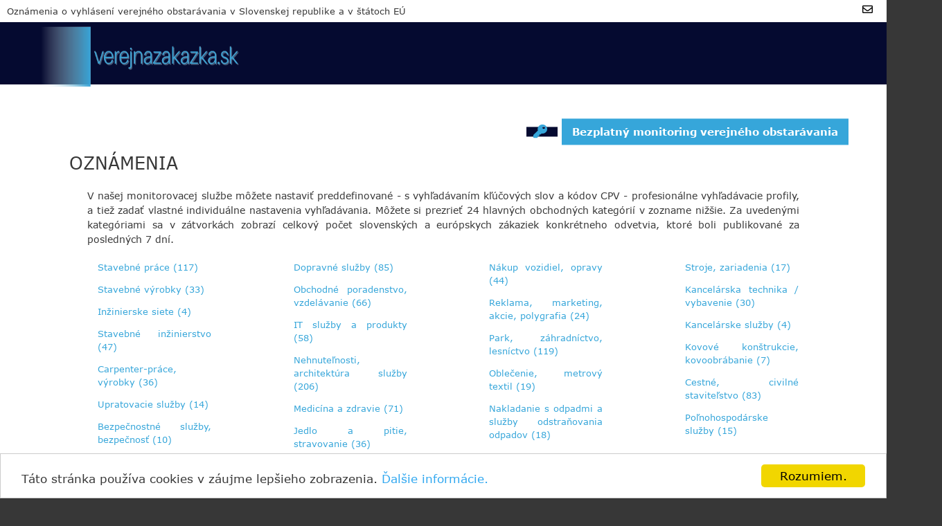

--- FILE ---
content_type: text/html; charset=utf-8
request_url: https://verejnazakazka.sk/hirdetmenyek/5
body_size: 6219
content:
<!DOCTYPE html PUBLIC "-//W3C//DTD XHTML 1.0 Transitional//EN" "http://www.w3.org/TR/xhtml1/DTD/xhtml1-transitional.dtd">
<html xmlns="http://www.w3.org/1999/xhtml">
<head>
	<title>Sledovanie verejného obstarávania</title>

	<!-- OLDAL ADATOK -->
	<meta http-equiv="content-language" content="sk"/>
	<meta http-equiv="Content-Type" content="text/html; charset=utf-8"/>
	<meta name="author" content="Dolphio Consulting Kft."/>
	<meta name="description" content="sledovanie verejného obstarávania- Služba nepretržite sleduje slovenské a európske oznámenia verejných obstarávaní a oznámenia vyhovujúce nastaveniam vyhľadávania. Používateľom posiela informácie e-mailom alebo ich pre registrovaných členov po vstupe na stránku sumarizuje do skupín."/>
	<meta name="keywords" content="tendre, zákazky, verejné zákazky, zákazky verejného obstarávania, verejné obstarávanie, zmluva, TED, Európska únia, stavebné tendre, stavebná zmluva, stavebné zmluvy, tovary a služby, doprava, preprava, dopravné služby, služby, obchodné podmienky, zmluvy verejných zákaziek, e-mailové adresy"/>
	<meta name="title" content="Sledovanie verejného obstarávania"/>
	<meta name="viewport" content="width=device-width, initial-scale=1.0"/>

	<base href="https://verejnazakazka.sk/"/>
	<!--[if lt IE 9]>
	<script src="http://html5shiv.googlecode.com/svn/trunk/html5.js"></script>
	<![endif]-->

	<script type="text/javascript" src="//cdnjs.cloudflare.com/ajax/libs/cookieconsent2/1.0.9/cookieconsent.min.js"></script>

	<link href='https://fonts.googleapis.com/css?family=Open+Sans:300italic,400italic,600italic,700italic,400,300,600,700&subset=latin,latin-ext' rel='stylesheet' type='text/css'>
	<link rel="stylesheet" href="https://verejnazakazka.sk/css/ouibounce.min.css">
	<link href="https://verejnazakazka.sk/css/fontawesome/css/all.css" rel="stylesheet">
	<link href="https://verejnazakazka.sk/sites/all/modules/dcstatistics/css/bootstrap.min.css" rel="stylesheet">
	<link rel="icon" href="https://verejnazakazka.sk/images/logo_emblema.png">

	<!-- OLDAL ADATOK VÉGE -->

		<style media="all" type="text/css">
				@import "/css/main.css";
				@import "sites/all/modules/jstools/jscalendar/lib/calendar-blue.css";
				@import "sites/all/modules/Procurement/css/ui.dropdownchecklist.css";
		</style>
    		<script type="text/javascript" src="/misc/jquery.js"></script>
<script type="text/javascript" src="/misc/drupal.js"></script>
<script type="text/javascript" src="/sites/all/modules/dc/js/menu-hoverIntent.js"></script>
<script type="text/javascript" src="/sites/all/modules/dc/js/menu.js"></script>
<script type="text/javascript" src="/sites/all/modules/dc/js/imagemapster.jquery.js"></script>
<script type="text/javascript" src="/ckeditor/ckeditor.js"></script>
<script type="text/javascript" src="/ckeditor/jquery.js"></script>
<script type="text/javascript" src="/sites/all/modules/dc/js/dc.js"></script>
<script type="text/javascript" src="/sites/all/modules/dc/js/jquery.search.js"></script>
<script type="text/javascript" src="/sites/all/modules/dc/js/jquery.color.js"></script>
<script type="text/javascript" src="/sites/all/modules/dc/js/jquery.dataTables.js"></script>
<script type="text/javascript" src="/sites/all/modules/dcadmin/js/form.js"></script>
<script type="text/javascript" src="/sites/all/modules/dccalendar/js/dccalendar.js"></script>
<script type="text/javascript" src="/sites/all/modules/Procurement/js/popup-old.js"></script>
<script type="text/javascript" src="/sites/all/modules/Procurement/js/ui.core-min.js"></script>
<script type="text/javascript" src="/sites/all/modules/Procurement/js/ui.dropdownchecklist-min.js"></script>
<script type="text/javascript" src="/sites/all/modules/Procurement/js/prototypes.js"></script>
<script type="text/javascript">
			$(document).ready(function(){
				var tooltips = {"SK010":"12","SK021":"5","SK022":"7","SK023":"12","SK031":"18","SK032":"17","SK041":"16","SK042":"8"};
				$("area").click(function(){window.location.href="campaign/1"});
				$("area").hover(function(){
						$(this).mapster("select");
						var mess = $(this).attr("name");
						$(this).css("cursor", "pointer");
						var place = $(this).attr("title");
						$(this).mapster("tooltip",this, "<div style=\"text-align: center;font-size: 8pt;\">"+place+"<div style=\"font-weight: bold;\"> Počet vyhlášok <br>"+tooltips[mess]+"</div></div>");
					},
					function(){
						$(this).mapster("deselect");
					}
				);
				$("#nutsmap").mapster({
				fillOpacity: 1,
				render_select: {
					fillColor: "009fe2",
					stroke: true,
					strokeColor: "ffffff",
					strokeOpacity: 1,
					strokeWidth: 4
				},
				fadeInterval: 50,
				mapKey: "name",
				areas: [{key:"SK010"},{key:"SK021"},{key:"SK022"},{key:"SK023"},{key:"SK031"},{key:"SK032"},{key:"SK041"},{key:"SK042"}]
				});
			});
		</script>

    	<script src="/sites/all/modules/Procurement/js/ouibounce.js"></script>
</head>


<body>
	<section id="top-bar">
		<p class="mini-contacts">
			<span class="mini-contacts-text left-align">Oznámenia o vyhlásení verejného obstarávania v Slovenskej republike a v štátoch EÚ</span>
			<span class="right-align mini-contacts-right">
				<span class="first-mini-contacts"></span>
				<span class="second-mini-contacts">
					<span class="mini-contacts-mail"><a href="info@verejnazakazka.sk" style="color: #000000"><i class="far fa-envelope"></i></a></span>
				</span>
			</span>
		</p>
	</section>

	<header>
		<div id="navigation">
			<nav>
				<a href="https://obstaravanie.verejnazakazka.sk/" id="nav-expanded-logo"><img src="https://verejnazakazka.sk/images/logo.png" width="270" height="100"/></a>
				<button id="hamburger-button"><i class="fas fa-bars fa-2x"></i></button>
				<div id="navigation-menu" class="menu">
					<div id="topMenu">
													<a href="https://obstaravanie.verejnazakazka.sk/" id="logo"><img src="https://verejnazakazka.sk/images/logo.png" width="270" height="100"/></a>
												<ul class="main-menu right-align">

															<li >
									<a href="https://obstaravanie.verejnazakazka.sk/">verejnazakazka.sk<i class="fas fa-chevron-down fa-xs"></i></a>

																			<ul class="sub-menu">
																							<li class="sub-menu-item">
													<a href="https://obstaravanie.verejnazakazka.sk/o-nas/">Verejné zákazky | O nás</a>
													<p class="sub-menu-description">
														<a href="https://obstaravanie.verejnazakazka.sk/o-nas/">
																															Môžete sledovať verejné súťaže na Slovensku a v krajinách EÚ, ako aj verejné súťaže pod limitom hodnoty a denne dostávať e-maily o súkromných tendroch.
																													</a>
													</p>
												</li>
																							<li class="sub-menu-item">
													<a href="https://obstaravanie.verejnazakazka.sk/kontakt/">Verejné zákazky | Kontakt</a>
													<p class="sub-menu-description">
														<a href="https://obstaravanie.verejnazakazka.sk/kontakt/">
																															Náš tím služieb zákazníkom s rozsiahlymi skúsenosťami v tomto odvetví pomáha našim zákazníkom s nastavením profilu a získavaním informácií.
																													</a>
													</p>
												</li>
																					</ul>
									
																			<ul class="nav-expanded-sub-menu">
																							<li class="nav-expanded-sub-menu-item">
													<a href="https://obstaravanie.verejnazakazka.sk/o-nas/">Verejné zákazky | O nás</a>
												</li>
																							<li class="nav-expanded-sub-menu-item">
													<a href="https://obstaravanie.verejnazakazka.sk/kontakt/">Verejné zákazky | Kontakt</a>
												</li>
																					</ul>
									
								</li>
															<li >
									<a href="https://verejnazakazka.sk/tenders">Verejné zákazky | Oznámenia<i class="fas fa-chevron-down fa-xs"></i></a>

																			<ul class="sub-menu">
																							<li class="sub-menu-item">
													<a href="https://verejnazakazka.sk/faq">Verejné zákazky | Často kladené otázky – F.A.Q</a>
													<p class="sub-menu-description">
														<a href="https://verejnazakazka.sk/faq">
																															Uviedli sme niektoré často kladené otázky a odpovede, ktoré môžete mať o službe monitorovania obstarávania.
																													</a>
													</p>
												</li>
																							<li class="sub-menu-item">
													<a href="https://verejnazakazka.sk/informaciok">Verejné zákazky | Informácie o verejnom obstarávaní</a>
													<p class="sub-menu-description">
														<a href="https://verejnazakazka.sk/informaciok">
																															Koho nazývame zákazníkom? Čo je verejná súťaž alebo kód CPV? Základné pojmy verejného obstarávania na jednom mieste.
																													</a>
													</p>
												</li>
																							<li class="sub-menu-item">
													<a href="https://verejnazakazka.sk/tenders">Verejné zákazky | Publikácie</a>
													<p class="sub-menu-description">
														<a href="https://verejnazakazka.sk/tenders">
																															Koľko aktuálnych súťaží vo verejnom obstarávaní bolo zverejnených v ktorom odvetví? Kliknite!
																													</a>
													</p>
												</li>
																					</ul>
									
																			<ul class="nav-expanded-sub-menu">
																							<li class="nav-expanded-sub-menu-item">
													<a href="https://verejnazakazka.sk/faq">Verejné zákazky | Často kladené otázky – F.A.Q</a>
												</li>
																							<li class="nav-expanded-sub-menu-item">
													<a href="https://verejnazakazka.sk/informaciok">Verejné zákazky | Informácie o verejnom obstarávaní</a>
												</li>
																							<li class="nav-expanded-sub-menu-item">
													<a href="https://verejnazakazka.sk/tenders">Verejné zákazky | Publikácie</a>
												</li>
																					</ul>
									
								</li>
							
							<li class="menu-list-login-button">
								<a href="/prihlasitsa" class="menu-login-button"><button><i class="fas fa-key fa-lg"></i></button></a>
							</li>
							<li class="menu-list-test-payment-button">
								<a href="https://verejnazakazka.sk/trial" class="menu-test-payment-button"><button>Bezplatný monitoring verejného obstarávania</button></a>
							</li>
						</ul>
					</div>
				</div>
			</nav>
		</div>
	</header>


	<div id="wrapper">
		<div id="central-body">
										<div id="page-title">
					<h2>Oznámenia</h2>
				</div>
				<div id="center-content">
					<div class="main-category-content"><p>V na&scaron;ej monitorovacej službe m&ocirc;žete nastaviť preddefinovan&eacute; - s vyhľad&aacute;van&iacute;m kľ&uacute;čov&yacute;ch slov a k&oacute;dov CPV - profesion&aacute;lne vyhľad&aacute;vacie profily, a tiež zadať vlastn&eacute; individu&aacute;lne nastavenia vyhľad&aacute;vania. M&ocirc;žete si prezrieť 24 hlavn&yacute;ch obchodn&yacute;ch kateg&oacute;ri&iacute; v zozname niž&scaron;ie. Za uveden&yacute;mi kateg&oacute;riami sa v z&aacute;tvork&aacute;ch zobraz&iacute; celkov&yacute; počet slovensk&yacute;ch a eur&oacute;pskych z&aacute;kaziek konkr&eacute;tneho odvetvia, ktor&eacute; boli publikovan&eacute; za posledn&yacute;ch 7 dn&iacute;.</p>
</div><ul class="category-list cf"><li><a href="/hirdetmenyek/1">Stavebné práce (117)</a><li><a href="/hirdetmenyek/5" class="active">Stavebné výrobky (33)</a><li><a href="/hirdetmenyek/9">Inžinierske siete (4)</a><li><a href="/hirdetmenyek/13">Stavebné inžinierstvo (47)</a><li><a href="/hirdetmenyek/17">Carpenter-práce, výrobky (36)</a><li><a href="/hirdetmenyek/21">Upratovacie služby (14)</a><li><a href="/hirdetmenyek/25">Bezpečnostné služby, bezpečnosť (10)</a><li><a href="/hirdetmenyek/29">Dopravné služby (85)</a><li><a href="/hirdetmenyek/33">Obchodné poradenstvo, vzdelávanie (66)</a><li><a href="/hirdetmenyek/37">IT služby a produkty (58)</a><li><a href="/hirdetmenyek/41">Nehnuteľnosti, architektúra služby (206)</a><li><a href="/hirdetmenyek/45">Medicína a zdravie (71)</a><li><a href="/hirdetmenyek/49">Jedlo a pitie, stravovanie (36)</a><li><a href="/hirdetmenyek/53">Nákup vozidiel, opravy (44)</a><li><a href="/hirdetmenyek/57">Reklama, marketing, akcie, polygrafia (24)</a><li><a href="/hirdetmenyek/61">Park, záhradníctvo, lesníctvo (119)</a><li><a href="/hirdetmenyek/65">Oblečenie, metrový textil (19)</a><li><a href="/hirdetmenyek/69">Nakladanie s odpadmi a služby odstraňovania odpadov (18)</a><li><a href="/hirdetmenyek/73">Stroje, zariadenia (17)</a><li><a href="/hirdetmenyek/77">Kancelárska technika / vybavenie (30)</a><li><a href="/hirdetmenyek/81">Kancelárske služby (4)</a><li><a href="/hirdetmenyek/85">Kovové konštrukcie, kovoobrábanie (7)</a><li><a href="/hirdetmenyek/89">Cestné, civilné staviteľstvo (83)</a><li><a href="/hirdetmenyek/93">Poľnohospodárske služby (15)</a></ul><table class="category-list"></table><table>
 <thead><tr><th></th><th>Obstarávateľ</th><th>Typ oznámenia</th><th>Obsah</th> </tr></thead>
<tbody>
 <tr class="odd"><td><span title="Szlovák Köztársaság">SK</span></td><td><span title="Východoslovenská distribučná, a. s.">Východoslovenská distribučná, a. s.</span></td><td><span title="VST">VST</span></td><td><span title=""></span></td> </tr>
 <tr class="even"><td><span title="Szlovák Köztársaság">SK</span></td><td><span title="Ministerstvo obrany Slovenskej republiky – Úrad pre investície a akvizície">Ministerstvo obrany Slovenskej republiky – Úrad pre investície a akvizície</span></td><td><span title="VZT">VZT</span></td><td><span title=""></span></td> </tr>
 <tr class="odd"><td><span title="Szlovák Köztársaság">SK</span></td><td><span title="Obec Ostrovany">Obec Ostrovany</span></td><td><span title="IPP">IPP</span></td><td><span title=""></span></td> </tr>
 <tr class="even"><td><span title="Szlovák Köztársaság">SK</span></td><td><span title="SLOVENSKÝ VODOHOSPODÁRSKY PODNIK, štátny podnik, odštepný závod Piešťany">SLOVENSKÝ VODOHOSPODÁRSKY PODNIK, štátny podnik, odštepný závod Piešťany</span></td><td><span title="IPT">IPT</span></td><td><span title=""></span></td> </tr>
 <tr class="odd"><td><span title="Szlovák Köztársaság">SK</span></td><td><span title="PREFA invest, a.s.">PREFA invest, a.s.</span></td><td><span title="IPT">IPT</span></td><td><span title=""></span></td> </tr>
 <tr class="even"><td><span title="Szlovák Köztársaság">SK</span></td><td><span title="Obec Sirk">Obec Sirk</span></td><td><span title="WYP">WYP</span></td><td><span title=""></span></td> </tr>
 <tr class="odd"><td><span title="Szlovák Köztársaság">SK</span></td><td><span title="Západoslovenská distribučná, a.s.">Západoslovenská distribučná, a.s.</span></td><td><span title="VZT">VZT</span></td><td><span title=""></span></td> </tr>
 <tr class="even"><td><span title="Szlovák Köztársaság">SK</span></td><td><span title="KYSUCA s.r.o.">KYSUCA s.r.o.</span></td><td><span title="VSP">VSP</span></td><td><span title=""></span></td> </tr>
 <tr class="odd"><td><span title="Szlovák Köztársaság">SK</span></td><td><span title="Univerzita Pavla Jozefa Šafárika v Košiciach, Rektorát">Univerzita Pavla Jozefa Šafárika v Košiciach, Rektorát</span></td><td><span title="IRP">IRP</span></td><td><span title=""></span></td> </tr>
 <tr class="even"><td><span title="Szlovák Köztársaság">SK</span></td><td><span title="Univerzita Pavla Jozefa Šafárika v Košiciach, Rektorát">Univerzita Pavla Jozefa Šafárika v Košiciach, Rektorát</span></td><td><span title="VZT">VZT</span></td><td><span title=""></span></td> </tr>
</tbody>
</table>

				</div>
					</div>
	</div>

	<section id="footer-section">
		<div class="row footer-container">
			<div class="col-md-4 col-sm-8 footer-contacts">
				<h4>verejnazakazka.sk</h4>
				<p class="footer-contacts-text">Oznámenia o vyhlásení verejného obstarávania v Slovenskej republike a v štátoch EÚ</p>
				<p class="footer-contacts-icons">
					<span class="footer-contacts-mail"><a href="mailto:info@verejnazakazka.sk"><i class="far fa-envelope"></i></a></span>
					<span class="footer-contacts-site"><a href="https://obstaravanie.verejnazakazka.sk/"><i class="far fa-window-maximize"></i></a></span>
				</p>
			</div>

			<div class="col-md-4 col-sm-8 footer-country-gallery">
				<div class="row">
					<div class="col-md-4 col-sm-4 col-xs-3 text-center">
						<a href="https://obstaravanie.verejnazakazka.sk/" class="country">
							<img src="https://verejnazakazka.sk/images/logo_500x500.png" alt="Logo"/>
						</a>
					</div>
					<div class="col-md-4 col-sm-4 col-xs-3 text-center">
						<a href="https://obstaravanie.verejnazakazka.sk/" class="country">
							<img src="https://verejnazakazka.sk/images/map_Bulgaria.png" alt="Bulgaria"/>
						</a>
					</div>
					<div class="col-md-4 col-sm-4 col-xs-3 text-center">
						<a href="https://obstaravanie.verejnazakazka.sk/" class="country">
							<img src="https://verejnazakazka.sk/images/map_Greece.png" alt="Greece"/>
						</a>
					</div>
				</div>
				<div class="row">
					<div class="col-md-4 col-sm-4 col-xs-3 text-center">
						<a href="https://obstaravanie.verejnazakazka.sk/" class="country">
							<img src="https://verejnazakazka.sk/images/map_Germany.png" alt="Germany"/>
						</a>
					</div>
					<div class="col-md-4 col-sm-4 col-xs-3 text-center">
						<a href="https://obstaravanie.verejnazakazka.sk/" class="country">
							<img src="https://verejnazakazka.sk/images/map_Hungary.png" alt="Hungary"/>
						</a>
					</div>
					<div class="col-md-4 col-sm-4 col-xs-3 text-center">
						<a href="https://obstaravanie.verejnazakazka.sk/" class="country">
							<img src="https://verejnazakazka.sk/images/map_Soviet.png" alt="Soviet"/>
						</a>
					</div>
				</div>
				<div class="row">
					<div class="col-md-4 col-sm-4 col-xs-3 text-center">
						<a href="https://obstaravanie.verejnazakazka.sk/" class="country">
							<img src="https://verejnazakazka.sk/images/map_Slovenia.png" alt="Slovenia"/>
						</a>
					</div>
					<div class="col-md-4 col-sm-4 col-xs-3 text-center">
						<a href="https://obstaravanie.verejnazakazka.sk/" class="country">
							<img src="https://verejnazakazka.sk/images/map_Romania.png" alt="Romania"/>
						</a>
					</div>
					<div class="col-md-4 col-sm-4 col-xs-3 text-center">
						<a href="https://obstaravanie.verejnazakazka.sk/" class="country">
							<img src="https://verejnazakazka.sk/images/logo_emblema.png" alt="Logo emblema"/>
						</a>
					</div>
				</div>
			</div>

			<div class="col-md-4 col-sm-8 footer-menu">
				<p><a href="https://obstaravanie.verejnazakazka.sk//brezplacen-test/">Verejnazakazka.sk | BEZPLATNÝ MONITORING VEREJNÉHO OBSTARÁVANIA</a></p>
				<p><a href="https://verejnazakazka.sk/faq">Verejnazakazka.sk | Často kladené otázky – F.A.Q</a></p>
				<p><a href="https://verejnazakazka.sk/informaciok">Verejné zákazky | Informácie o verejnom obstarávaní</a></p>
				<p><a href="https://verejnazakazka.sk/tenders">Verejné zákazky | Publikácie</a></p>
				<p><a href="https://obstaravanie.verejnazakazka.sk//kontakt">Verejnazakazka.sk | Kontakt</a></p>
			</div>
		</div>
	</section>


	<footer id="footer">
		<div>
			<a href="https://obstaravanie.verejnazakazka.sk/" class="footer-logo">
				<img src="https://verejnazakazka.sk/images/logo.png" alt="KHF" width="250" height="70"/>
			</a>
			<p><a href="https://obstaravanie.verejnazakazka.sk/ochrana-osobnych-udajov/">Ochrana d&aacute;t</a>&nbsp; &nbsp; <a href="https://obstaravanie.verejnazakazka.sk/podmienky-pouzivania/">Podmienky použ&iacute;vania</a>&nbsp; &nbsp; <span style="font-family:open sans,helvetica,arial,verdana,sans-serif">K&ouml;zbeszerz&eacute;s Figyelő Ltd. I V&scaron;etky pr&aacute;va vyhraden&eacute;</span></p>

		</div>
	</footer>


	<div id="google_conversion">dôverihodné sledovanie verejnôho obstarávania</div>
	<div id="google_analitcs"><script>
  (function(i,s,o,g,r,a,m){i['GoogleAnalyticsObject']=r;i[r]=i[r]||function(){
  (i[r].q=i[r].q||[]).push(arguments)},i[r].l=1*new Date();a=s.createElement(o),
  m=s.getElementsByTagName(o)[0];a.async=1;a.src=g;m.parentNode.insertBefore(a,m)
  })(window,document,'script','//www.google-analytics.com/analytics.js','ga');

  ga('create', 'UA-36097086-2', 'auto');
  ga('send', 'pageview');

</script></div>
	
		<script type="text/javascript">
			/* <![CDATA[ */
			var google_conversion_id = 966100821;
			var google_custom_params = window.google_tag_params;
			var google_remarketing_only = true;
			/* ]]> */
		</script>
		<script type="text/javascript" src="//www.googleadservices.com/pagead/conversion.js"></script>
		<noscript>
			<div style="display:inline;">
				<img height="1" width="1" style="border-style:none;" alt="" src="//googleads.g.doubleclick.net/pagead/viewthroughconversion/966100821/?value=0&amp;guid=ON&amp;script=0"/>
			</div>
		</noscript>
		<script>
			(function(i,s,o,g,r,a,m){i['GoogleAnalyticsObject']=r;i[r]=i[r]||function(){
						(i[r].q=i[r].q||[]).push(arguments)},i[r].l=1*new Date();a=s.createElement(o),
					m=s.getElementsByTagName(o)[0];a.async=1;a.src=g;m.parentNode.insertBefore(a,m)
			})(window,document,'script','//www.google-analytics.com/analytics.js','ga');

			ga('create', 'UA-36097086-2', 'auto');
			ga('send', 'pageview');

		</script>
	
		<div id="ouibounce-modal">
		<div class="underlay"></div>
		<div class="modal">
			<div class="modal-title">
				<h3> <img src="/images/close.png"> </h3>
			</div>
			<div class="modal-body">
				<div id="bio_ep_content">
					<div id="wrapper" class="dolphio">
						<div id="first"><img src="/images/tak.png" width="200 px" onload="ga('send', 'event', 'banner', 'impression','BANNERNAME',2.00, {'nonInteraction': 1});"/></div>
						<div id="second">
							<p>Usporte čas a peniaze!<p class="large"><b> Testujte našu službu zdarma a nezáväzne až 10 dní!</b> </p></b>
							<p><p>
							<a href="https://verejnazakazka.sk/trial" class="button-link" onClick="ga('send', 'event', 'banner', 'click','BANNERNAME',1.00, {'nonInteraction': 1});">Testujem službu teraz!</a>
							<p class="b2">Sledovanie verejného obstarávania	</p>
						</div>
					</div>
				</div>
			</div>
		</div>
	</div>

	<script>
		// if you want to use the 'fire' or 'disable' fn,
		// you need to save OuiBounce to an object
		var _ouibounce = ouibounce(document.getElementById('ouibounce-modal'), {
			aggressive: false,
			timer: 0,
			cookieExpire: 1,
			callback: function() { console.log('ouibounce fired!'); }
		});

		$('body').click(function() {
			$('#ouibounce-modal').hide();
		});

		$('#ouibounce-modal .modal-title').click(function() {
			$('#ouibounce-modal').hide();
		});

		$('#ouibounce-modal .modal').click(function(e) {
			e.stopPropagation();
		});
	</script>
	<!-- Cookie consent -->
	<script type="text/javascript">
    window.cookieconsent_options = {"message":"Táto stránka používa cookies v záujme lepšieho zobrazenia.","dismiss":"Rozumiem.","learnMore":"Ďalšie informácie.",
        "link":"/files/Privacy_Policy_Kozbeszerzes_figyelo_KFT_verejnazakazka.sk_ENG_20180525.pdf","theme":"light-bottom", "target": "_blank"};
	</script>
	<!-- End cookie consent -->

</body>
</html>

--- FILE ---
content_type: text/css
request_url: https://verejnazakazka.sk/css/ouibounce.min.css
body_size: 1473
content:
div#bio_ep {width: 600px; height: 400px; color: #333; background-color: #fafafa; text-align: center; }
		#bio_ep_content {padding: 0px 0 0 0; font-family: "Titillium Web"; text-align: center; }
		#bio_ep_content span:nth-child(2) {display: block; color: #f21b1b; font-size: 32px; font-weight: 600;}
		#bio_ep_content span:nth-child(3) {display: block; font-size: 16px;}
		#bio_ep_content span:nth-child(4) {display: block; margin: 0px 0 0 0; font-size: 16px; font-weight: 600;}
		.bio_btn {display: inline-block; margin: 0px 0 0 0; padding: 0px; color: #fff; font-size: 14px; font-weight: 600; background-color: #70bb39; border: 0px solid #47ad0b; cursor: pointer; -webkit-appearance: none; -moz-appearance: none; border-radius: 0; text-decoration: none;}


div#wrapper.dolphio {
    width: 600px;
    border: none;
    overflow: auto; 
	background: #D8DBFF;
	margin-top: 0;
font-size: 19px;
color: black;
font-family: Arial, Helvetica, sans-serif;
	}
#first {
    float: left;
    width: 210px;
    border: none;
}
#first img {
     margin-left: auto;
    margin-right: auto;
}

#second {
    border: 0px solid green;
    margin: 0px 10px 20px 200px; 
}

.large {
		font-size: 25px;
		}
.large b {
		color: #154768;
		}
		
#second  b{
	font-size: 19px;
	text-align: center;
	font-family: Arial, Helvetica, sans-serif;
}

.modal p{
	font-size: 17px;
	text-align: center;
	font-family: Arial, Helvetica, sans-serif;
	margin-top: 19px;
}


#second  p{
	font-size: 19px;
	text-align: center;
	font-family: Arial, Helvetica, sans-serif;
}
#second .button-link {
	margin-top: 4cm;
	text-decoration: none;
    padding: 10px 30px;
    background: red;
    color: #FFF;
    -webkit-border-radius: 4px;
    -moz-border-radius: 4px;
    border-radius: 4px;
    border: solid 1px #20538D;
    text-shadow: 0 -1px 0 rgba(0, 0, 0, 0.4);
    -webkit-box-shadow: inset 0 1px 0 rgba(255, 255, 255, 0.4), 0 1px 1px rgba(0, 0, 0, 0.2);
    -moz-box-shadow: inset 0 1px 0 rgba(255, 255, 255, 0.4), 0 1px 1px rgba(0, 0, 0, 0.2);
    box-shadow: inset 0 1px 0 rgba(255, 255, 255, 0.4), 0 1px 1px rgba(0, 0, 0, 0.2);
    -webkit-transition-duration: 0.2s;
    -moz-transition-duration: 0.2s;
    transition-duration: 0.2s;
    -webkit-user-select:none;
    -moz-user-select:none;
    -ms-user-select:none;
    user-select:none;
}
.button-link:hover {
    background: #154768;
    border: solid 1px #2A4E77;
    text-decoration: none;
}
.button-link:active {
    -webkit-box-shadow: inset 0 1px 4px rgba(0, 0, 0, 0.6);
    -moz-box-shadow: inset 0 1px 4px rgba(0, 0, 0, 0.6);
    box-shadow: inset 0 1px 4px rgba(0, 0, 0, 0.6);
    background: #154768;
    border: solid 1px #154768;
}


		
		
		
		
#ouibounce-modal
{
	text-align: center;
	display: none;
	font-family: 'Open Sans',sans-serif;
	height: 100%;
	left: 0;
	position: fixed;
	top: 0;
	width: 100%;
}
#ouibounce-modal .underlay
{
	animation: fadein .5s;
	background-color: rgba(0,0,0,.5);
	cursor: pointer;
	height: 100%;
	left: 0;
	position: absolute;
	top: 0;
	webkit-animation: fadein .5s;
	width: 100%;
}
#ouibounce-modal .modal
{
	animation: popin .3s;
	background-color: #D8DBFF;
	border: 10px solid;
	border-color: #154768;
	border-radius: 4px;
	bottom: 0;
	height: 380px;
	left: 0;
	margin: auto;
	position: absolute;
	right: 0;
	top: 0;
	webkit-animation: popin .3s;
	width: 600px;
	z-index: 1;
	text-align: center;
	-webkit-border-radius: 20px;-moz-border-radius: 20px;border-radius: 20px;
}
#ouibounce-modal .modal-title
{
	border-radius: 4px 4px 0 0;
	color: #fff;
	font-size: 18px;
	margin: 0;
	padding: 5px;
	text-align: right;
	flow:right;
}

#ouibounce-modal .modal-title img
{
height:25px;
}

#ouibounce-modal h3
{
	color: #fff;
	font-size: 1em;
	font-weight: 500;
	margin: .2em;
	text-transform: uppercase;
}
#ouibounce-modal .modal-body
{
	font-size: .9em;
	padding: 0px 0px;
}
#ouibounce-modal p
{
	color: #344a5f;
}
#ouibounce-modal form
{
	margin-top: 35px;
	text-align: center;
}
#ouibounce-modal form input[type=text]
{
	border: 1px solid #ccc;
	border-radius: 4px;
	font-size: 1.2em;
	padding: 12px;
	webkit-font-smoothing: ialiased;
	width: 300px;
}
#ouibounce-modal form input[type=submit]
{
	background-color: #4ab471;
	border: none;
	border-radius: 4px;
	color: #fff;
	cursor: pointer;
	font-size: 1.1em;
	font-weight: 700;
	padding: 12px;
	text-transform: uppercase;
	webkit-font-smoothing: ialiased;
}
#ouibounce-modal form p
{
	font-size: .9em;
	margin-left: 35px;
	margin-top: 1px;
	opacity: .8;
	padding-top: 1px;
	text-align: left;
}
#ouibounce-modal .modal-footer
{
	bottom: 20px;
	position: absolute;
	text-align: center;
	width: 100%;
}
#ouibounce-modal .modal-footer p
{
	border-bottom: 1px solid #344a5f;
	cursor: pointer;
	display: inline;
	text-transform: capitalize;
}
@-webkit-keyframes fadein
{
	0%
	{
		opacity: 0;
	}
	100%
	{
		opacity: 1;
	}
}
@-ms-keyframes fadein
{
	0%
	{
		opacity: 0;
	}
	100%
	{
		opacity: 1;
	}
}
@keyframes fadein
{
	0%
	{
		opacity: 0;
	}
	100%
	{
		opacity: 1;
	}
}
@-webkit-keyframes popin
{
	0%
	{
		opacity: 0;
		transform: scale(0);
		webkit-transform: scale(0);
	}
	85%
	{
		opacity: 1;
		transform: scale(1.05);
		webkit-transform: scale(1.05);
	}
	100%
	{
		opacity: 1;
		transform: scale(1);
		webkit-transform: scale(1);
	}
}
@-ms-keyframes popin
{
	0%
	{
		ms-transform: scale(0);
		opacity: 0;
		transform: scale(0);
	}
	85%
	{
		ms-transform: scale(1.05);
		opacity: 1;
		transform: scale(1.05);
	}
	100%
	{
		ms-transform: scale(1);
		opacity: 1;
		transform: scale(1);
	}
}
@keyframes popin
{
	0%
	{
		ms-transform: scale(0);
		opacity: 0;
		transform: scale(0);
		webkit-transform: scale(0);
	}
	85%
	{
		ms-transform: scale(1.05);
		opacity: 1;
		transform: scale(1.05);
		webkit-transform: scale(1.05);
	}
	100%
	{
		ms-transform: scale(1);
		opacity: 1;
		transform: scale(1);
		webkit-transform: scale(1);
	}
}







--- FILE ---
content_type: text/css
request_url: https://verejnazakazka.sk/css/main.css
body_size: 11070
content:
/**
 * responsive helper for dev
 */
#rwd {
  position: absolute;
  background: url(../images/khf-logo.png) repeat-y 50% 0;
  z-index: 1000000; /* it is 1 million */
  display: none;
  top: 0;
  left: 0;
  min-width: 100%;
  min-height: 700px;
}

@font-face {
  font-family: verdana;
  src: url(./verdana/verdana.ttf);
}

@font-face {
  font-family: verdana-bold;
  src: url(./verdana/verdana-bold.ttf);
}

@font-face {
  font-family: verdana-bold-italic;
  src: url(./verdana/verdana-bold-italic.ttf);
}

* {
  margin: 0px;
  padding: 0px;
  border: none;
  font-family: verdana;
}

/**
 * HTML5 tags reset
 */
article,
aside,
details,
figcaption,
figure,
footer,
header,
hgroup,
main,
nav,
section,
summary {
  display: block;
  font-family: verdana;
}

nav {
  z-index: 500;
}

th {
  font-weight: 600;
}

.ib {
  display: inline-block;
}

/**
 * micro clearfix hack
 * http://nicolasgallagher.com/micro-clearfix-hack/
 *
 * For modern browsers
 * 1. The space content is one way to avoid an Opera bug when the
 *    contenteditable attribute is included anywhere else in the document.
 *    Otherwise it causes space to appear at the top and bottom of elements
 *    that are clearfixed.
 * 2. The use of `table` rather than `block` is only necessary if using
 *    `:before` to contain the top-margins of child elements.
 */
.cf:before,
.cf:after {
  content: " "; /* 1 */
  display: table; /* 2 */
}

.cf:after {
  clear: both;
}

/*********************/

html, body, div, span, applet, object, iframe,
h1, h2, h3, h4, h5, h6, p, pre, button,
a, abbr, acronym, address, big, cite, code,
del, dfn, em, font, img, ins, kbd, q, s, samp,
strike, strong, sub, sup, tt, var,
b, u, i, center,
dl, dt, dd, ol, ul, li,
fieldset, form, label, legend,
caption {
  margin: 0px;
  padding: 0px;
  border: 0px;
  outline: 0px;
  line-height: 150%;
  font-family: verdana; /*'Open Sans', Verdana, sans-serif; old: Open Sans*/
  vertical-align: baseline;
  background: transparent;
  zoom: 0;
}

h1, h2, h3, h4, h5, h6 {
  font-weight: 600;
  font-family: verdana;
}

select {
  font: normal normal normal 13px/20px 'Open Sans', Verdana, sans-serif;
}

html {
  background: #373737;
}

img{
  vertical-align: middle;
}

#center-content a {
  color: #36a6da;
}

a:hover, #wrapper a:hover, #center-content a:hover  {
  color: #999;
}

#hamburger-button {
  cursor: pointer;
  color: #ffffff;
  display: none;
  background: #050a30;
}

p {
  font-size: 14px;
  font-weight: normal;
  line-height: 150%;
  color: #373737;
  margin-bottom: 1.5em;
  text-align: justify;
}

#central-body {
  font-size: 13px;
}

h4 {
  margin-bottom: 1em;
}

#central-body li {
  margin-bottom: 1em;
}

* a{
  text-decoration: none;
  color: #36a6da;
  /* white-space: pre-line;    */
  word-wrap: break-word; /* Internet Explorer 5.5+ */
}
* a:active, a:focus {
  outline: 0;
  color: #36a6da;
}
* a:hover {
  color: #36a6da;
  text-decoration: none;
}
* a:visited {
  color: #f0f0f0;
}

h2, h3, h4 {
  margin-bottom: 1em;
}

body {
  font-size: 12pt;
  font-family: verdana;
  color: #373737;
  background: #fff;
  width: auto; /*max-content*/
}

#navigation nav {
  position: relative;
}

#navigation {
  background: #050a30;
}

#slogan {
  /*background: #36a6da;  */
  background: url(../images/new_eye2.png) 50% 0 no-repeat #36a6da;
  margin-bottom: 4em;
  position: relative;
}

#szechenyi2020{
  right: 0;
  top: 0;
  display: block;
  position: absolute;
  height: 183px;
}

#szechenyi-banner{
  display: none;
  width: 100%;
}

#magnified {
  /*background: url(../images/magnified_hungary.png) 0 0 no-repeat;*/
  background: url(../images/new_magnified.png) 0 0 no-repeat;
  height: 208px;
  min-height: 194px;
  width: 208px;
  min-width: 194px;
  float: left;
  position: absolute;
}

#slogan .text {
  float: left;
}

#slogan section {
  /*background: url(../images/europe_map_magyarra.png) 100% 0 no-repeat #36a6da;*/
  background: url(../images/new_europemap2.png) 100% 0 no-repeat;
  height: 183px;
  min-height: 150px;
  max-height: 183px;
}

#slogan-empty {
  background: #36a6da;
  height: 10px;
  min-height: 10px;
  max-height: 10px;
  margin-bottom: 36px;
}

div#head {
  padding-top: 15px;
}

div.header-slim{
  background-image: url(../images/header_slim.png);
}
div.header-slim-content{
  width: 960px;
  height: 27px;
  line-height:27px;
  padding-left: 10px;
  padding-right: 10px;
  margin: 0 auto;
}
div.header{
}

#navigation.nav-expand {
  height: 120px;
  max-height: 120px;
}

div.logo{
  float: left;
  margin-right: 60px;
}


div.logo a {
  font-size: 25px;
  font-weight: 600;
  height: 44px !important;
  font: normal normal bold 25px/25px 'Century Gothic', sans-serif;
  color: #f2f2f2;
}

ul {
  list-style: none inside none
}

ul li {
  background: url(../images/bullet_point2.png) no-repeat 0 5px;
  padding-left: 15px;
  font-size: 13px;
  /* display: block; */
  text-align: justify;
}

ul.main-menu > li{
  display: inline; /*inline-bock*/
  background: none;
  font-size: 15px;
  padding: 0;
}

ul.main-menu li:last-child {
  margin-right: 0;
}

.top-content{
  color:white;
  font-size:11pt;
  text-align:justify;
  width:300px;
}

.loginbox-title-text{
  font-size: 20px;
  line-height: 45px;
  color: #333333 !important;
  margin-left:17px;

}

.loginbox{
  text-align: center;
}



div.loginbox-icon{

}

div.loginerror{
  background-image: url(../images/lg_error_bg.png);
  background-position: center center;
  background-repeat: no-repeat;
  bottom: -61px;
  display: none;
  font-size: 3pt;
  height: 47px;
  left: 88px;
  margin: 50px auto 0;
  position: absolute;
  text-align: center;
  width: 270px;
}
div.loginerror p{
  padding-top: 6px;
  font-weight: 600;
  font-size: 7pt;
  color: #333;
}

div.loginerror p img{
  margin-right: 8px;
}

div.footer-content{
  text-align: center;
}

div.mainkhfContent{
  margin-top: 55px;
}

div.mainLeft{
  padding: 10px;
  width: 470px;
  float: left;
}

div.mainRight{
  padding: 10px;
  width: 470px;
  float: right;
}

div.mainTitle{
}

.clear{
  clear: both;
}
div#central-body{
  clear: both;
  margin: 100px;
}
div#wrapper{
  clear: both;
}
div#leftSide{
  width: 190px;
  background-color: #fff;
  border: 1px solid #5a8500;
  margin-top: 10px;
  margin-bottom: 10px;
  padding: 15px;
  float: left;
  -webkit-border-radius: 15px;
  -moz-border-radius: 15px;
  border-radius: 15px;
}
div#page-title{
  width: 950px;
  line-height: 20px;
}
div.gombok{
  margin-bottom: 30px;
}
img.bovebben_btn{
  margin-left: 150px;
}
img.egy_hetes_teszt{
  margin-left: 275px;
}
img.elofizetes_btn{
  margin-left: 25px;
  margin-bottom: 4px;
}
div.content{
  float: left;
  /*width: 753px;*/
  padding-top: 10px;
  padding-bottom: 10px;
  padding-left: 5px;
}
div.errorMessage{
  display: none;
  background-color: #FFB3C1;
  border: 1px solid red;
  padding: 5px;
  margin-top: 5px;
}
div.errorMessage img{
  margin: 5px;
}

div.error-message {
  position: absolute;
  top: 69%;
  color: #b82424;
  font-weight: bold;
  text-align: center;
}

div.successMessage{
  background-color: #CDFA89;
  border: 1px solid green;
  color: green;
  padding: 5px;
  margin-top: 5px;
}
div.successMessage img{
  margin: 5px;
}
div.page-content{
  float: left;
  width: 748px;
  padding-left: 10px;
  padding-bottom: 10px;
  margin-top: 10px;
}
table{
  border-spacing:0;
  border-collapse:collapse;
  border: 0px;
  margin-bottom: 1em;
}
table td, table th {
  vertical-align: middle;
}

table td {
  padding: 8px;
  border-right: 1px solid #eaeaea;
  color: #555;
}

table td:last-child {
  border-right: 0;
}

table th {
  border-bottom: 1px solid #eaeaea;
  padding: 5px;
  font-weight: 600;
  text-align: center;
}


.btnsBlock {
  background: url("../images/bg_btnmid.jpg") repeat-x scroll 0 0 transparent;
  color: #272727;
  cursor: pointer;
  display: inline-block;
  font-size: 14px;
  font-weight: 600;
  height: 32px;
  margin-top: 10px;
  margin-right: 5px;
  padding: 12px 7px 0 0;
  position: relative;
}
#add {
  background: url("../images/bg_btnleft_add.jpg") no-repeat scroll left 0 transparent;
}
.btnsBlock span, .inactive_btnsBlock span {
  padding: 12px 0 12px 43px;
}

.btnsBlock span span, .inactive_btnsBlock span span {
  background: url("../images/bg_btnright.jpg") no-repeat scroll right 0 transparent;
  height: 17px;
  position: absolute;
  right: -11px;
  top: 0;
  width: 15px;
}
ul.menu li{
  list-style: none;
  border-bottom: 1px solid #f2f2f2;
  padding: 5px;
  font-size: 9pt;
}
ul.menu li li{
  margin-left: 10px;
}

div.campaign-left-content{
  float: left;
}
div.campaign-left-content table{
  width: 284px;
}
div.campaign-right-content{
  float: left;
}

fieldset.campaign-fieldset{
  display: block;
  padding: 10px;
  background-color: #fff;
  margin: 5px 5px 1.5em;
  -webkit-border-radius: 2px;
  border-radius: 2px;
  /*border: 1px solid #cdcdcd;*/
}

fieldset.campaign-fieldset legend{
  font-size: 12pt;
  font-weight: 600;
  text-transform: uppercase;
  color: #666;
}
fieldset.campaign-fieldset label{
  display: block;
  margin: 0;
}

select.campaign-select {
  color: #333;
  height: 35px;
  padding: 7px;
  border: 1px solid #333;
}

.form-accept {
  margin: 1em 0 1em;
}

.marketing-accept {
  width: 100%;
}

.campaign-content table td, .campaign-content table th {
  overflow-wrap: anywhere;
}


input.campaign-euvat{
  height: 25px;
  padding: 5px;
  border: 1px solid #333;
  margin-top: 5px;
}

input.form-text, input.campaign-textfield, select.campaign-select, input.campaign-euvat, span.campaign-selected-country {
  width: 100%;
  height: 22px;
  padding: 2px;
  border: 1px solid #333;
  margin-top: 5px;
  -webkit-border-radius: 2px;
  border-radius: 2px;
  border: 1px solid #cdcdcd;
}

input.form-text {
  margin: 20px 0;
  max-width: 500px;
}

select.campaign-select{
  width: 282px; /*622px;*/
  height: 30px;
  padding: 3px;
}

img[alt='?'] {
  margin-left: 7px;
}

span.campaign-selected-country{
  display: inline-block;
  width: 53px;
  text-align: center;
  margin-top: 5px;
  margin-right: 5px;
  float: left;
}

input.campaign-euvat {
  margin-bottom: 1em;
}

div.form-item {
  clear: both;
  margin-bottom: 1.75em;
}

input.campaign-submit{
  padding: 5px;
  height: 35px;
  background-color: #fff;
  cursor: pointer;
}

.campaign-error{
  border: 1px solid red !important;
}

.campaign-error-selection {
  color: red;
  outline: auto;
}

#footer a:link {
  color: #000000;
}

#footer a:visited {
  color: #000000;
}

#footer a:hover{
  color: #36a6da;
  text-decoration: none;
}

#footer a:active {
  color: #000000;
}

p.top-content{
  display: none;
}

#navigation ul.main-menu li a.home:link {
  background: url(../images/house_icon.png) no-repeat 3px 22px;
  display: inline-block;
  width: 25px;
  height: 62px;
}

@-moz-document url-prefix() {
  a.home {
    background-position: 3px 23px;
  }
}

a.login:link {
  display: inline-block;
  background: url(../images/down_arrow.png) no-repeat 5px 9px #36a6da;
  -webkit-border-radius: 2px;
  border-radius: 2px;
  padding: 3px 10px 3px 20px;
  font-size: 12px;
  position: absolute;
  top: 18px;
  right: 0;
  width: 80px;
  margin: 0;
  color: #373737;
}

a.login:visited {
  background: url(../images/down_arrow.png) no-repeat 5px 9px #36a6da;
  color: #373737;
}


a.login:hover,
a.login:active {
  color: #36a6da;
  background: url(../images/down_arrow.png) no-repeat 5px 9px #ddd;
}

#wrapper a.button:link,
button,
input.campaign-submit,
input[type="submit"],
input[type="button"] {
  display: inline-block;
  background: #050a30;
  color: #ffffff;
  padding: 15px 25px 15px 25px;
  font-family: verdana-bold;
  text-decoration: none;
  text-transform: uppercase;
  text-align: center;
  white-space: pre-wrap;
}

a.menu-test-payment-button > button {
  text-transform: none;
}

input.campaign-submit{
  height:42px;
  padding: 7px 32px 6px;
  margin: 40px 0;
}

#navigation a.login:link {
  color: #373737;
}

#wrapper a.button:visited  {
  color: #fbfafa;
  background: red;
}

#wrapper a.button:hover,
input[type="submit"]:hover  {
  background: #36a6da;
}

#wrapper a.button:active  {
  color: #fbfafa;
}


.main-content-top-left img,
.main-content-top-left h1 {
  display: none;
}

#slogan h1, #slogan h3 {
  color: #f2f2f2;
  font-weight: normal;
  text-shadow: 0 0 6px #0370a0;
}

#slogan h1 {
  /*font-size: 33px;
  padding-top: 15px;*/
  font-size: 28px;
  padding-left: 20px;
  padding-top: 68px;
}

#slogan h3 {
  font-size: 15px;
  padding-left: 20px;
}
#slogan-empty{
  background-color: #36a6da;
  height: 10px;
}
.main-sprite {
  background: url(../images/khf_cz_main_css_sprite.png) no-repeat;
}

.magnifier {
  background-position: 0 0;
  width: 39px;
  min-width: 39px;
  height: 39px;
  min-height: 39px;
  float: left;
}

.subscription-icon {
  background-position: -66px 0;
  width: 51px;
  min-width: 51px;
  height: 43px;
  min-height: 43px;
  float: left;
}

.key {
  background-position: -144px 0;
  width: 67px;
  min-width: 67px;
  height: 39px;
  min-height: 39px;
  float: left;
}

h3 {
  font-size: 16px;
  font-weight: normal;
  margin-bottom: 1em;
  text-transform: uppercase;
}

div.about h3,
div.subscription h3 {
  float: left;
  margin-bottom: 3em;
}

div.about h3,
div.subscription h3 {
  padding: 7px 0 0 6px;
}

.about,
.subscription,
div.login {
  float: left;
  width: 284px;
  padding-right: 29px;
  margin-right: 29px;
}

.about,
.subscription {
  border-right: 1px solid #ededee;
}

div.login {
  padding-right: 0;
  margin-right: 0;
}

span.marker {
  color: #ff1111;
  font-weight: 600;
}

.mright {
  margin-right: 20px;
}

.fwidth {
  min-width: 50px;
  /*max-width: 50px;*/
}

#central-body .category-list li {
  background: none;
}

#central-body .category-list li:nth-child(3n1) {
  clear:both;
}

#wrapper th a {
  color: #fff;
  text-decoration: none;
}

tr:nth-child(even) td {
  background: #fbfafa;
}

th:last-child {
  border-right: 1px solid #36a6da;
}

td {
  border-right: 1px solid #ebebeb;
  border-bottom: 1px solid #ebebeb;
}

td:first-child {
  border-left: 1px solid #ebebeb;
}

#wrapper td:last-child {
  border-right: 1px solid #ebebeb;
}

th {
  color: #ffffff;
  background: #050a30;
  padding: 5px 0 4px;
}

#page-title h2 {
  font-size: 25px;
  font-weight: normal;
  text-transform: uppercase;
}

#center-content {
  margin: 0 2em;
}

#center-content table td:first-child {
  text-align: center;
}

div.subscription th {
  background: none;
  color: #222;
  border-right: 0;
  border-left: 0;
}

div.subscription table {
  border-bottom: 1px solid #eaeaea;
}

div.subscription td {
  border: 0;
}

div.subscription td {
  background: none;
}

div.subscription td:first-child {
  border-right: 1px solid #eaeaea;
}

#wrapper div.subscription td:last-child {
  border: 0;
}

#central-body .faq-menu li {
  background: none;
  padding-left: 0;
}

.faq-menu a {
  cursor: pointer;
}

.faq-item h2 {
  font-size: 16px;
  font-weight: 600;
  color: #373737;
}

p.question, #wrapper div.faq-content  div  div a:link {
  font-size: 13px;
  font-weight: 600;
  color: #373737;
  margin-bottom: 2px;
}

#wrapper .faq-item a:link, #wrapper div.faq-content  div  div a:link {
  margin: 0;
  text-decoration: none;
}

.faq-item {
  margin-bottom: 3em;
  padding-bottom: 3em;
  border-bottom: 1px solid #eee;
}

.faq-content {
  margin: 5em 0 0;
}

.faq-item p:last-child {
  margin-bottom: 0;
}

#central-body .faq-item ul {
  margin: -1em 0 0;
}

#central-body .faq-item ul li {
  background: none;
}

#wrapper .faq-item ul a:link {
  font-size: 12px;
  text-decoration: none;
  font-weight: normal;
  font-style: italic;
  color: #373737;
}

div.faq-content  div   div  {
  margin: 5em 0 11em 3em;
}

.got-no-answer {
  font-weight: 600;

}

#central-body .faq-menu a {
  text-decoration: none;
  font-size: 13px;
  font-weight: normal;
}

#central-body .faq-menu li {
  margin: 0 0 4px;
}

h2.faq {
  background: url(../images/faq_heading_icon.png) 240px 5px no-repeat;
  line-height: 36px;
}

div.up-icon img {
  cursor: pointer;
  width: 40px;
  height: 40px;
  position: fixed;
  bottom: 100px;
  right: 9px;
  text-indent: -9999px;
}

div.faq-menu {
  margin-left: 3em;
}

div.faq-content {
  margin-left: 3em;
  border-top: 1px solid #f1f1f1;
  margin-top: 2em;
  padding-top: 2em;
}

div.faq-content p {
  margin-right: 4em;
}

div.faq-content  div   div  {
  margin: 5em 0 11em 3em;
}

.center-content h3, #page-title h2{
  font-size: 25px;
  line-height: 100%;
  font-weight: normal;
  margin-top: 1em;
}

form[name="campaign-form"] h2,
form[name="campaign-form"] h3 {
  font-size: 25px;
  font-weight: normal;
  text-transform: uppercase;
}

#central-body > .errorMessage {
  margin-top: 30px;
  margin-bottom: 25px;
}

.errormessage  .mainkhfContent {
  margin-top: 15px;
}

div.keywords {
  width: auto;
}

fieldset.collapsible {
  width: 600px;
}

ol {
  list-style-position: inside;
  text-align: justify;
}

.outer-subscription input.campaign-euvat {
  width: 212px; /*552px;*/
  max-width: 212px;
}

div.subscription table {
  width: 291px;
  max-width: 291px;
}

ul.category-list  table {
  margin-top: 3em;
}

div h3 span {
  font-size: 16px;
}

h4 {
  font-weight: 600;
}

input[type="text"]:hover,
input[type="password"]:hover {
  border: 1px solid #aaa;
  outline: 0;
}

input[type="text"]:focus,
input[type="password"]:focus {
  border: 1px solid #36a6da;
  outline: 0;
}

#welcome-news-table {
  width: 290px;
  font-size: 13px;
}

#welcome-news-table td{
  border:none !important;
  background:none;
}
#welcome-news-table h4{
  margin:0px;
}
#welcome-news-table h4 a{
  text-decoration:none;
}
#mainkhfContent-bottom-blue {
  background-color:#36a6da;
  margin-top:20px;
  margin-bottom:20px;
  padding: 40px 0;
  z-index:1;
}

#mainkhfContent-bottom-white{
  margin: 40px 0;
  z-index: 1;
}

.news-date{
  margin: 0;
  font-style: italic;
}
.news-page-table td{
  background:none;
  border-bottom: none;
  border-right: none !important;
}
.news-page-table td:first-child{
  text-align:left !important;
}
.news-page-title{
  font-size:18px;
}
.news-page-title a{
  text-decoration:none !important;
}
.news-page-table p{
}

.welcome-news-block,
#welcome-info-short,
#welcome-map,
#welcome-calendar,
#welcome-partners,
#welcome-about  {
  float: left;
  width: 284px;
  margin-right: 29px;
  padding-right: 29px;
}

.welcome-news-block {

}

#welcome-info-short {

}

#welcome-map,
#welcome-about {
  margin-right: 0;
  padding-right: 0;
}

#map_cords{
}
area#lofasz{
  display: block;
  background: #009fe2;
  border: 2px solid #fff;
}
.welcome-news-block h3 a,
#welcome-info-short h3 a,
#welcome-about a {
  color: #373737;
}

.welcome-news-block a {
  color: #373737;
  display: inline-block;
  border-bottom: 1px dotted #aaa;
  margin-bottom: 1em;
}

#welcome-about p,
.welcome-news-block p,
#welcome-info-short p,
.news-brief,
#mainkhfContent-bottom-blue-content a.more {
  color: #373737;
}

#welcome-news-table td {
  padding: 0;
}

#mainkhfContent-bottom-white-content h3 a {
  color: #373737;
}

a.more {
  font-size: 13px;
  color: #373737;
  margin-top: 10px;
  display: inline-block;
}

#welcome-calendar img {
  width: 50px;
}

#loader img{
  left: 96px;
  margin: 20px;
  position: relative;
  top: 121px;
  visibility: hidden;
  z-index: 10;
}
#loader {
  width:1px;
  height:1px;
}

.welcome-news-block h3 a {
  border: 0;
}

/**
 * 2 column forms mode
 */

form[name="campaign-form"] fieldset {
  display: inline-block;
  float: left;
  width: 310px;
  margin-right: 5px;
}

form[name="campaign-form"] fieldset:nth-child(2),
form[name="campaign-form"] fieldset:nth-child(4) {
  margin-right: 0;
}

div.form-accept {
  clear: both;
}

.backbutton-center {
  margin-left: 24px;
}

.help-menu-subhelp {
  margin-top: 10px;
}

.help-content h1 {
  font-size: 22px;
  margin-bottom: 1em;
}
.ev {
  float: left;
  text-align: right;
  width:110px;
  font-weight:600;
}

.honev {
  float: left;
  margin-top: 0;
  text-align: left;
  width: 123px;
  margin-left: 7px;
}
.calendar-box{

  margin-bottom: 20px;
  clear:both;
}
#cal_head td{
  border: medium none;
  color: white;
  display: inline;
  height: 10px;
  padding-bottom: 0;
  padding-left: 15px;
  padding-right: 15px;
}

#cal_head ul li:last-child{
  border:none;
}
#cal_head{
  width: 287px;
  display: inline-block;
  background-color: #36a6da;
  color:white;
}
div#cal_head{
  margin-bottom:0px !important;
}
div#cal_head ul li{
  float:left;
  list-style: none;
  width: 41px;
  font-size: 9pt;
  height: 18px;
  padding-left: 0px;
  text-align: center;
}
.weeks li{
  float:left;
  list-style: none;
  width: 39px;
  font-size: 9pt;
  height: 40px;
  padding-left: 0px;
  border: 1px solid #dbdbdb;
  text-align: center;
  margin-bottom:0px !important;
  font-weight:600;
  color: #373737;
}

.weeks li a {
  color: #373737;
}

.weeks ul li{
  background:none !important;
  color: #373737;
}
.weeks li span{
  display: inline-block;
  height: 16px;
  width: 30px;
  font-size: 6pt;
  background-color: #94d6f3;
}
#calendar{
  width:289px;
}
.weeks li.today{
  background:none;
  background-color: #2087B4 !important;
  color: white !important;
  font-weight:600;
}
.weeks li.empty-day{
  width: 39px;
  height: 40px;
  padding-left: 0px;
  list-style: none;
  font-size: 7pt;
  padding-left: 0px;
  border: 1px solid #dbdbdb;
  text-align: center;
}
.procurement-count{
  color: white;
}
.next {
  background-image: url("../images/calendar_right_button.png");
  border: medium none;
  color: #BA1712;
  cursor: pointer;
  float: left;
  width: 23px;
  height:19px;
}
.prev {
  background-image: url("../images/calendar_left_button.png");
  border: medium none;
  color: #BA1712;
  cursor: pointer;
  float:left;
  width: 23px;
  height:19px;
}
.button-holder {
  width:  287px;
  height:30px;
  padding-top: 9px;
  background-color: #2c2c2c;
  color:white;
}

.backbutton-center {
  margin-left: 24px;
}

.help-menu-subhelp {
  margin-top: 10px;
}

.help-content h1 {
  font-size: 22px;
  margin-bottom: 1em;
}

.loginwrap {
  position: relative;
}

#loginbox {
  display: none;
  background: #fff;
  border: 1px solid #ccc;
  position: absolute;
  width: 222px;
  padding: 10px;
  z-index: 10000;
  text-align: left;
}

#loginbox span.arrow {
  display: inline-block;
  background: url(../images/main_menu_up_arrow2.png) no-repeat 0 0;
  width: 19px;
  min-width: 19px;
  height: 10px;
  min-height: 10px;
  position: relative;
  top: -20px;
  left: 200px;
}

ul.category-list + table {
  margin: 5em auto;
}

.pager-list a {
  font-size: 15px;
  margin-right: 10px;
}

.thankyou-box {
  background: url(../images/thankyou_image.png) no-repeat;
  background-position: top;
  text-align: center;
}

.thankyou-box > p {
  font-weight: bold;
  text-align: center;
  padding-top: 50px;
}

.thankyou-message > p {
  font-size: 20px;
  margin-left: 45px;
}

strong {
  font-weight: 600;
}



div.campaign-left-content,
div.campaign-block fieldset
{
  float: left;
  padding-left: 0;
  margin-left: 0;
}

div.campaign-block fieldset + fieldset {
  padding-right: 0;
  margin-right: 0;
}

div.campaign-right-content {
  width: 100%;
  max-width: 627px;
}

input.campaign-textfield {
  width: 100%;
  max-width: 254px;
}

.outer-subscription input.campaign-euvat {
  width: 100%;
}

select.campaign-select {
  width: 100%;
  max-width: 260px;
}

div.outer-subscription {
  background: url(../images/campaign-border2.gif) repeat-y -11px 0;
}



/*******************************************************************************************************
	THE NEW STYLE
*******************************************************************************************************/

#nav-expanded-logo, .nav-expanded-sub-menu {
  display: none;
}

#navigation ul.main-menu {
  transform: translateY(20%);
}

#navigation ul.main-menu > li > a:link {
  font-family: verdana-bold;
  font-size: 15px;
  color: #ffffff;
  display: inline;
  line-height: 62px;
  height: 90px;
  max-height: 90px;
}

#navigation ul.main-menu > li:nth-child(-n+2)  {
  background: none;
  margin: 0 15px 0 15px;
}

#navigation ul.main-menu > li:nth-child(3)  {
  background: none;
  margin: 0 0 0 15px;
}

#navigation ul.main-menu li:hover > a {
  background: none;
  color: #36a6da;
}

#navigation ul.main-menu li:active > a {
  background: none;
  color: #cae1eb;
}

#navigation ul.main-menu li.nav-expanded-sub-menu-item > a:active {
  text-decoration: none;
  color: #36a6da;
}

section#top-bar {
  height: 32px;
  font-size: 13px;
  background-color: #ffffff;
}

.mini-contacts {
  transform: translateY(35%);
}

.right-align {
  float: right;
}

p.mini-contacts {
  padding: 0 30px;
}

p.mini-contacts span {
  font-size: 13px;
}

.first-mini-contacts span {
  margin: 0px 10px;
}

p.mini-contacts .second-mini-contacts span {
  margin: 0px 5px;
}

.mini-contacts-login-button {
  display:none;
}

div#topMenu {
  margin: 0;
}

header img {
  transform: translateY(24%);
  padding-left: 10px;
  width: 280px;
  height: 80px;
}

.far, .fas{
  margin-right: 5px;
}

.fa-chevron-down {
  transform: translateY(-10%);
  padding-left: 1.5px;
}

#top-bar .fa-envelope, #top-bar .fa-whatsapp, #top-bar .fa-user-circle {
  font-size: 1.15em;
}

#top-bar .fa-viber {
  font-size: 1.05em;
}

.menu-login-button button, .menu-test-payment-button button {
  font-family: verdana-bold;
  background-color: #050a30;
  margin: 0;
  font-size: 15px;
  cursor: pointer;
}

.menu-login-button button {
  color: #36a6da;
  padding: 0px 10px;
}

.menu-login-button button:hover {
  color: #cae1eb;
}

.menu-test-payment-button button {
  color: #ffffff;
  background-color: #36a6da;
  padding: 8px 15px;
}

.menu-test-payment-button button:hover {
  background-color: #cae1eb;
  color: #050a30;
}

ul.sub-menu{
  z-index: 10000;
  position: absolute;
  transform: translateX(-20px);
  background-color: #ffffff;
  width: 500px;
  padding: 10px 20px;
}

ul.sub-menu li{
  text-align: left;
  color: #050a30;
  cursor: pointer;
}

ul.sub-menu li > a:link {
  font-family: verdana-bold;
  font-size: 14px;
  display: inline-block;
  line-height: 30px;
  margin-bottom: -1.5%;
  transform: translateY(15%);
}

ul.sub-menu li a {
  color: #050a30;
}

ul.sub-menu li p.sub-menu-description {
  line-height: 100%;
}

ul.sub-menu li p.sub-menu-description a {
  color: #050a30;
  font-size: 10px;
  line-height: unset;
  font-family: verdana;
}

ul.sub-menu{
  visibility: hidden;
  display: none;
}



footer, section {
  font-family: verdana;
}

section#footer-section {
  width: 100%;
  background-color: #050a30;
  color: #ffffff;
}

section#footer-section h4 {
  color: #cae1eb;
}

section#footer-section p.footer-contacts-title,
section#footer-section p.footer-news-title a,
section#footer-section p.footer-news-title {
  margin: 0;
  color: #cae1eb;
}

section#footer-section p{
  color: #ffffff;
}

.footer-container {
  padding: 55px 60px 20px 60px;
  margin: 0 auto;
}

.footer-container > div {
  padding: 0 40px;
}

section#footer-section .footer-country-gallery a.country, .footer-all-news a.footer-news-image-link {
  line-height: 10px;
}

.footer-country-gallery a.country img {
  width: 80px;
  height: 80px;
  border: 1px solid #ffffff;
}

section#footer-section .footer-country-gallery a.country {
  width: 100px;
}

.footer-all-news {
  padding-left: 20px;
}

.footer-all-news a.footer-news-image-link img {
  width: 40px;
  height: 40px;
}

p.footer-contacts-icons span {
  text-align: center;
  margin-right: 2px;
  padding: 5px;
  background-color: #2c3154;
  border-radius: 25px;
}

p.footer-contacts-icons span.footer-contacts-facebook {
  padding: 5px 10px 5px 10px;
}

p.footer-contacts-icons span.footer-contacts-tel {
  padding: 5px 3px 5px 6px;
}

p.footer-contacts-icons span.footer-contacts-mail, p.footer-contacts-icons span.footer-contacts-site {
  padding: 5px 2px 5px 7px;
}

p.footer-contacts-icons span:hover {
  background-color: #ffffff;
  color: #050a30;
}

p.footer-contacts-icons span a:hover {
  color: #050a30;
}

.footer-all-news a.footer-news-image-link img {
  transform: translate(50%, -50%);
}




img.background-image {
  position: absolute;
  z-index: 1;
  top: 122px;
  left: 0px;
  width: -webkit-fill-available;
  width: -moz-available;
  height: 628px;
}

.login-mainkhfContent {
  position: relative;
  z-index: 100;
}

.loginbox-textbox-name{
  font-size: 16px;
  font-family: verdana;
  color: #000000;
  display: block;
  margin-bottom: 5px;
  font-weight: normal;
}

.login-content {
  padding: 40px 80px;
  max-width: 550px;
  display: block;
  margin-left: auto;
  margin-right: auto;
  border-radius: 20px;
  box-shadow: 0px 0px 35px 0px rgba(0,0,0,0.5);
  background-color: rgba(255,255,255,0.82);
  /* background: linear-gradient(335deg, rgba(202,225,235,0.2) 15%, rgb(54 166 218 / 55%) 50%, rgba(202,225,235,0.2) 85%) */
}

div.login-top h3 {
  text-align: center;
  font-family: verdana-bold;
  text-transform: capitalize;
  font-size: 24px;
  color: #050a30;
  padding-bottom: 20px;
  overflow-wrap: break-word;
}

#user-login-form .form-group > label {
  float: left;
}

#user-login-form p {
  margin-top: 10px;
  margin-bottom: 3em;
}

#user-login-form p a {
  font-size: 12px;
  color: #000000;
  text-decoration: none;
}

#user-login-form p a:hover {
  color: #36a6da;
  text-decoration: none;
}

input.login-submit {
  background: #050a30;
  color: #ffffff;
  box-shadow: 0 0 1px 1px grey;
  border-radius: 0;
}

input.login-submit:hover {
  background-color: #36a6da;
  color: #ffffff;
  box-shadow: 0 0 2px 1px grey;
}

input.login-submit:active {
  background-color: #292c46;
  color: #ffffff;
  box-shadow: 0 0 2px 1px grey;
}

input.form-submit {
  margin-top: 14px;
  display: inline-block;
}


#footer{
  width: 100%;
  background: #ffffff;
  padding: 10px 60px 10px 60px;
  display: inline-block;
}

#footer div p {
  font-size: 12px;
  color: #000000;
  margin: 10px auto 0 auto;
  width: fit-content;
  text-align: center;
}

footer p > * {
  display: flex;
  justify-content: center;
}

a.footer-logo {
  display: flex;
  justify-content: center;
}

.footer-menu a {
  display: block;
  color: #cae1eb;
}

.footer-menu a:hover,
.footer-menu a:focus,
.footer-menu a:active {
  display: block;
  color: #ffffff;
}


ul.category-list.cf {
  column-count: 4;
  column-gap: 10%;
}

.help-menu {
  width: auto !important;
  display: inline-block !important;
  padding-left: 20px;
  padding-right: 20px;
}

.help-content {
  display: inline-block !important;
  padding-left: 20px !important;
  padding-right: 20px;
  margin-top: 40px;
  width: 100%;
}

.help-content p img {
  width: 100%;
}

form[action="/test"] {
  margin-bottom: 500px;
}



/***********************************************************************************
 ***********************************************************************************
 * THE NEW RESPONSIVE STYLES
 *
 * width layouts:
 * - 0px - 320px,
 * - 321px - 480px,
 * - 481px - 640px,
 * - 641px - 768px,
 * - 769px - 1159px,
 * - 1160px -
 ************************************************************************************
 ************************************************************************************/


/* 0px - 320px */
@media only screen and (max-width: 320px) {

  html {
    max-width: max-content;
  }

  body {
    width: 100%;
    background-color: #ffffff;
  }

  section#top-bar {
    display: none;
  }

  #szechenyi-banner{
    display: block;
  }

  #slogan-empty {
    display: none;
  }

  #navigation {
    margin-bottom: 1em;
  }

  #logo img {
    display: none;
  }

  #nav-expanded-logo {
    display: block;
    padding-left: 10px;
  }

  .nav-expanded-sub-menu {
    display: block;
  }

  #navigation ul.main-menu {
    transform: translateY(15%);
  }

  #hamburger-button {
    display: inline-block;
    position: absolute;
    left: 70%;
    top: 50%;
  }

  div.menu {
    background: #050a30;
    max-height: 110px;
    max-width: max-content;
  }

  #loginbox {
    left: 19px;
    top: 72px;
  }

  #navigation ul.main-menu li:hover, ul.main-menu li.active{
    background: none;
    text-decoration: none;
    color: #36a6da;
  }

  .loginwrap,
  div#wrapper,
  #navigation nav,
  #slogan section,
  div.mainkhfContent,
  #mainkhfContent-bottom-white-content,
  div.footer-content,
  #mainkhfContent-bottom-blue-content  {
    width: auto;
    /* padding-left: 10px; */
  }

  div#wrapper {
    text-align: center;
  }

  #navigation {
    height: 560px;
    max-height: 560px;
  }

  a.login:link {
    display: none;
  }

  ul.main-menu li:nth-child(2),
  ul.main-menu li:nth-child(4),
  ul.main-menu li:nth-child(7) {
    /* clear: both; */
  }

  #navigation ul.main-menu > li > a:link{
    line-height: 38px;
    height: 38px;
    max-height: 38px;
  }

  #navigation ul.main-menu > li:nth-child(-n+3) {
    margin: 0 10px 0 10px;
  }

  ul.main-menu li.active {
    background: none;
  }

  ul.main-menu li:first-child {
    text-align: left;
  }

  #navigation ul.main-menu li a.home:link {
    background-position: 3px 13px;
  }

  #slogan .text {
    width: auto;
    margin-left: 0;
  }

  #slogan h1 {
    padding-top: 24px;
    padding-left: 0;
  }

  #slogan h3 {
    padding-left: 0;
  }

  .about, .subscription {
    border: 0;
  }

  .about,
  .subscription,
  div.login,
  div.welcome-news-block,
  #welcome-info-short,
  #welcome-about,
  #welcome-partners  {
    width: 240px;
    padding: 0;
    margin: 0 10px 0 0;
  }

  div.login {
    clear: both;
  }

  .login-content {
    padding: 40px 20%;
  }

  #welcome-about {
    clear: both;
  }

  #magnified {
    display: none;
  }

  table {
    max-width: 200px;
    width: 200px;
  }

  div.form-submit {
    margin-bottom: 3em;
  }

  div#page-title {
    width: auto;
  }

  div.outer-subscription {
    background: none;
  }

  div.campaign-left-content, div.campaign-block fieldset {
    float: none;
    display: block;
    width: 100%;
  }

  div.campaign-right-content {
    max-width: 100%;
  }

  #welcome-map,
  #welcome-calendar  {
    display: none;
  }

  #welcome-news-table {
    width: 240px;
  }

  #slogan {
    display: none;
  }

  #central-body .category-list li {
    width: 100%;
  }

  input.campaign-textfield {
    width: 100%;
  }

  select.campaign-select {
    width: 100%;
  }

  div.about {
    margin-top: 2em;
  }

  div.subscription table {
    width: 241px;
    max-width: 241px;
  }

  .button.mright {
    margin-bottom: 1em;
  }

  legend {
    margin-bottom: 20px;
  }

  .campaign-content p {
    padding: 0 10px;
  }

  .package-price-table {
    margin: 40px auto;
  }

  .package-price-table table, #welcome-news-table {
    margin: 0 auto;
    width: 100% !important;
  }

  .package-price-table legend {
    margin: 55px auto 30px auto;
  }

  .campaign-right-content fieldset.campaign-fieldset:nth-child(11)  {
    backbutton-color: red;
  }

  ul.main-menu > li{
    display: block;
  }

  ul.main-menu .fa-chevron-down {
    display: none;
  }

  .nav-expanded-sub-menu li {
    display: block;
    background-color: #050a30;
  }

  .nav-expanded-sub-menu li {
    padding-left: 30px;
  }

  .menu-list-login-button, .menu-list-test-payment-button {
    text-align: center;
    margin-top: 10px;
  }

  .menu-login-button button, .menu-test-payment-button button {
    margin-top: 10px;
    margin-bottom: 10px;
  }

  ul.main-menu li {
    margin-left: 20px;
  }

  input.login-submit {
    font-size: 14px;
    overflow-wrap: break-word;
    padding: 5px 8px;
  }

  header img {
    transform: translateY(50%);
    padding-left: 0;
    width: 180px;
    height: 60px;
  }



  div#central-body {
    clear: both;
    margin: 100px 5px;
  }

  #footer {
    padding: 0 10px;
  }

  section#footer-section .footer-country-gallery a.country {
    width: 100px;
    white-space: pre-line;
  }

  section#footer-section .footer-container > div {
    margin-bottom: 60px;
  }

  .footer-all-news a.footer-news-image-link img {
    transform: translateX(50%);
  }

  section#footer-section div.footer-country-gallery {
    padding: 0;
    margin-left: 0;
  }

  section#footer-section .footer-country-gallery .row > div {
    margin-right: 20px;
  }

  .footer-country-gallery a.country img {
    width: 70px;
    height: 70px;
  }

  .footer-container {
    padding: 55px 20px 20px 20px;
    margin: 0 auto;
  }

  .footer-container > div {
    padding: 0 10px;
  }


  img.background-image {
    top: 120px;
    width: 100%;
    max-width: 100%;
    height: 660px;
  }

  ul.category-list.cf {
    column-count: 1;
    column-gap: 10%;
  }

}



/* 321px - 480px */
@media only screen and (min-width: 321px) and (max-width: 480px) {

  html {
    max-width: max-content;
  }

  body {
    width: 100%;
  }

  section#top-bar {
    display: none;
  }

  #szechenyi-banner{
    display: block;
  }

  #slogan-empty {
    display: none;
  }

  #navigation {
    margin-bottom: 1em;
  }

  div.mainkhfContent {
    padding-top: 20px;
  }

  a.login:link {
    display: none;
  }

  #slogan {
    display: none;
  }

  #navigation ul.main-menu li:hover, ul.main-menu li.active{
    background: none;
    text-decoration: none;
    color: #36a6da;
  }

  /* a wrapper-t commentbe téve lesz a hírdetmények táblázata teljeses reszponzív*/
  .loginwrap,
  div#wrapper,
  #navigation nav,
  #slogan section,
  div.mainkhfContent,
  #mainkhfContent-bottom-white-content,
  div.footer-content,
  #mainkhfContent-bottom-blue-content  {
    width: 100%;
    margin: 0 auto;
  }

  ul.main-menu li {
    padding-left: 20px;
    padding-right: 5px;
  }

  ul li {
    background: url(../images/bullet_point2.png) no-repeat 5px 15px;
    padding-left: 20px;
  }

  ul.main-menu li.active {
    background: none;
  }

  #slogan .text {
    width: auto;
    margin-left: 0;
  }

  #slogan h1 {
    padding-top: 24px;
    padding-left: 0;
  }

  #slogan h3 {
    padding-left: 0;
  }

  .about, .subscription {
    border: 0;
  }

  #center-content {
    margin: 0;
  }

  .about,
  .subscription,
  div.login,
  div.welcome-news-block,
  #welcome-info-short,
  #welcome-about  {
    width: 100%;
    padding: 0;
    margin: 0 10px 0 0;
  }

  div.login {
    clear: both;
  }

  #welcome-about {
    clear: both;
  }

  #magnified {
    display: none;
  }

  div.campaign-left-content {
    width: 420px;
    max-width: 420px;
  }

  div.form-submit {
    margin-bottom: 3em;
    display: flex;
    justify-content: center;
    margin-top: 50px;
  }

  div#page-title {
    width: auto;
  }

  div.outer-subscription {
    background: none;
  }

  div.campaign-left-content, div.campaign-block fieldset {
    float: none;
    display: block;
  }

  div.campaign-right-content {
    width: 100%;
  }

  table {
    max-width: 100%;
    width: 360px;
  }

  table, #welcome-news-table {
    width: auto;
    max-width: none;
    margin: 10px auto 40px;
  }

  table tr td:nth-child(3) {
    max-width: 110px;
  }

  table tr td:nth-child(3) span {
    max-width: inherit;
    overflow-wrap: break-word;
  }

  .package-price-table legend {
    text-align: left !important;
    margin-top: 50px;
    margin-bottom: 25px;
  }


  .right-align {
    float: initial;
  }

  #logo img {
    display: none;
  }

  #nav-expanded-logo {
    display: inline-block;
    padding-left: 5px;
  }

  .nav-expanded-sub-menu {
    display: block;
  }

  #navigation ul.main-menu {
    transform: translateY(5%);
  }

  #hamburger-button {
    display: inline-block;
    position: absolute;
    left: 75%;
    top: 30px;
  }

  div.menu {
    background: #050a30;
    max-height: 110px;
    max-width: max-content;
  }

  #navigation {
    height: 650px;
    max-height: 650px;
  }

  #navigation ul.main-menu li a:link {
    line-height: 38px;
    height: 38px;
    max-height: 38px;
    font-size: 14px;
  }

  #navigation ul.main-menu > li:nth-child(-n+2), #navigation ul.main-menu > li:nth-child(3) {
    background: none;
    margin: 0;
  }

  ul.main-menu > li{
    display: block;
    width: 100%;

  }

  ul.main-menu .fa-chevron-down {
    display: none;
  }

  .nav-expanded-sub-menu li {
    display: block;
    background-color: #050a30;
  }

  .nav-expanded-sub-menu li {
    padding-left: 30px;
  }

  .menu-list-login-button, .menu-list-test-payment-button {
    text-align: center;
    margin-top: 10px;
  }

  .menu-login-button button, .menu-test-payment-button button {
    margin-bottom: 10px;
  }

  div#topMenu {
    margin: 20px 0 0 10px;
  }



  div#central-body {
    clear: both;
    margin: 100px 10px;
  }

  section#footer-section .footer-country-gallery a.country {
    width: 100px;
    white-space: pre-line;
  }

  section#footer-section .footer-container > div {
    margin-bottom: 60px;
  }

  .footer-all-news a.footer-news-image-link img {
    transform: translateX(50%);
  }

  section#footer-section .footer-country-gallery .row > div {
    margin-right: 20px;
  }

  .footer-container {
    padding: 55px 5px 20px 5px;
    margin: 0 auto;
  }



  img.background-image {
    top: 120px;
    width: 100%;
    max-width: 100%;
    height: 640px;
  }

  ul.category-list.cf {
    column-count: 2;
    column-gap: 10%;
  }

}



/* 481px - 640px */
@media only screen and (min-width: 481px) and (max-width: 640px) {

  body {
    width: 100%;
  }

  #welcome-calendar,
  #welcome-map {
    width: auto;
  }

  #welcome-news-table {
    width: 100%;
  }

  a.login:link {
    right: 10px;
    top: 6px;
  }

  #slogan {
    margin-bottom: 2em;
  }

  #loginbox {
    left: 332px;
    top: 60px;
  }

  #navigation ul.main-menu li:hover, ul.main-menu li.active{
    background: none;
    text-decoration: none;
    color: #36a6da;
  }

  .loginwrap,
  div#wrapper,
  #navigation nav,
  #slogan section,
  div.mainkhfContent,
  #mainkhfContent-bottom-white-content,
  div.footer-content,
  #mainkhfContent-bottom-blue-content  {
    max-width: 100%;
    /* padding: 0 0 0 30px; */
  }

  #navigation {
    height: 92px;
    max-height: 92px;
  }

  ul.main-menu li {
    margin-left: 20px;
  }

  ul.main-menu li:nth-child(6) {
    clear: both;
  }

  #navigation ul.main-menu li a:link {
    line-height: 38px;
    height: 38px;
    max-height: 38px;
    font-size: 14px;
  }

  ul.main-menu li.active {
    background: none;
  }

  #navigation ul.main-menu li a.home:link {
    background-position: 3px 13px;
  }

  #slogan .text {
    width: auto;
    margin-left: 0;
    padding-left: 0;
  }

  #slogan h1 {
    padding-top: 24px;
    padding-left: 0;
  }

  #slogan h3 {
    padding-left: 0;
  }

  #slogan section {
    min-height: 140px;
    max-height: 140px;
  }

  .about, .subscription {
    border: 0;
  }

  .about,
  .subscription,
  div.login,
  div.welcome-news-block,
  #welcome-info-short,
  #welcome-about  {
    width: 500px;
    padding: 0;
    margin: 0 50px 0 0;
  }

  div.login {
    clear: both;
  }

  #welcome-about {
    clear: both;
  }

  #magnified {
    display: none;
  }

  table {
    max-width: 100%;
    width: 100%;
  }

  div.campaign-left-content {
    width: 100%;
    max-width: 100%;
  }

  div.form-submit {
    margin-bottom: 3em;
  }

  div#page-title {
    width: auto;
  }

  div.outer-subscription {
    background: none;
    padding: 0 10px 0 30px;
  }

  div.campaign-left-content, div.campaign-block fieldset {
    float: none;
    display: block;
  }

  div.campaign-right-content {
    width: 100%;
  }

  ul li {
    background: url(../images/bullet_point2.png) no-repeat 5px 15px;
    padding-left: 20px;
  }

  section#top-bar {
    display: none;
  }

  .right-align {
    float: initial;
    margin-left: 25px;
  }

  #logo img {
    display: none;
  }

  #nav-expanded-logo {
    display: inline-block;
    padding-left: 10px;
  }

  .nav-expanded-sub-menu {
    display: block;
  }

  #navigation ul.main-menu {
    transform: translateY(5%);
  }

  #hamburger-button {
    display: inline-block;
    position: absolute;
    left: 83%;
    top: 30px;
  }

  div.menu {
    background: #050a30;
    max-height: 110px;
    max-width: max-content;
  }

  #navigation {
    height: 700px;
    max-height: 700px;
  }

  #navigation ul.main-menu li a:link {
    line-height: 38px;
    height: 38px;
    max-height: 38px;
    font-size: 14px;
  }

  ul.main-menu > li{
    display: block;
    width: 400px;
  }

  ul.main-menu .fa-chevron-down {
    display: none;
  }

  .nav-expanded-sub-menu li {
    display: block;
    background-color: #050a30;
    width: 400px;
  }

  .nav-expanded-sub-menu li {
    padding-left: 30px;
  }

  .menu-list-login-button, .menu-list-test-payment-button {
    margin-top: 10px;
  }

  .menu-login-button button, .menu-test-payment-button button {
    margin-bottom: 10px;
  }



  div#central-body {
    clear: both;
    margin: 100px 10px;
  }

  section#footer-section .footer-country-gallery a.country {
    width: 100px;
    white-space: pre-line;
  }

  section#footer-section .footer-container > div {
    margin-bottom: 60px;
  }

  .footer-all-news a.footer-news-image-link img {
    transform: translateX(80%);
  }

  .footer-container {
    padding: 55px 20px 20px 20px;
    margin: 0 auto;
  }



  img.background-image {
    top: 120px;
    width: 100%;
    max-width: 100%;
  }

  ul.category-list.cf {
    column-count: 2;
    column-gap: 10%;
  }

}



/* 600px - 640px */
@media only screen and (min-width: 610px) and (max-width: 640px) {
  body {
    width: auto;
  }

  .loginwrap,
  div#wrapper,
  #navigation nav,
  #slogan section,
  div.mainkhfContent,
  #mainkhfContent-bottom-white-content,
  div.footer-content,
  #mainkhfContent-bottom-blue-content  {
    /* padding: 0 0 0 15px; */
  }


  img.background-image {
    top: 120px;
    width: -webkit-fill-available;
    width: -moz-available
    /* max-width: 655px; */
  }

}



/* 641px - 768px */
@media only screen and (min-width: 641px) and (max-width: 768px) {

  body {
    width: fit-content;
  }

  div#page-title {
    width: auto;
  }

  #slogan h1, #slogan h3 {
    width: 450px;
  }

  #hamburger-button,
  #button-sub {
    display: none;
  }

  #loginbox {
    left: 422px;
    top: 59px;
  }

  a.login:link {
    right: 10px;
    top: 5px;
  }

  #navigation ul.main-menu li:hover, ul.main-menu li.active{
    background: none;
    text-decoration: none;
    color: #36a6da;
  }

  .loginwrap,
  div#wrapper,
  #navigation nav,
  #slogan section,
  div.mainkhfContent,
  #mainkhfContent-bottom-white-content,
  div.footer-content,
  #mainkhfContent-bottom-blue-content  {
    width: 715px;
    padding: 0 0 0 10px;
  }

  #navigation {
    height: 92px;
    max-height: 92px;
  }

  ul.main-menu li:nth-child(6) {
    clear: both;
  }

  #navigation ul.main-menu li a:link {
    line-height: 38px;
    height: 38px;
    max-height: 38px;
    font-size: 14px;
  }

  ul.main-menu li.active {
    background: none;
  }

  #navigation ul.main-menu li a.home:link {
    background-position: 3px 13px;
  }

  #slogan .text {
    width: 520px;
    padding-left: 204px;
  }

  div.login {
    clear: both;
  }

  #welcome-about {
    clear: both;
  }

  #magnified {
    top: 116px;
  }

  table {
    max-width: 630px;
    width: 630px;
  }

  div.campaign-left-content {
    width: 680px;
    max-width: 680px;
  }

  div.form-submit {
    margin-bottom: 3em;
  }

  div.outer-subscription {
    background: none;
    margin-left: 20px;
  }

  .about, .subscription {
    border: 0;
  }

  .subscription {
    padding-right: 0;
  }

  .about, .subscription, div.login {
    width: 311px;
  }

  #welcome-info-short, #welcome-map, #welcome-calendar, #welcome-partners, #welcome-about {
    width: 299px;
    margin-right: 29px;
    padding-right: 29px;
  }

  #welcome-info-short {
    margin-right: 0;
    padding-right: 0;
  }


  .right-align {
    float: initial;
  }

  .mini-contacts-text {
    display: none;
  }

  .mini-contacts-login-button {
    display: inline;
    background-color: #ffffff;
  }

  .mini-contacts-right {
    display: flex;
    justify-content: space-between;
  }

  .mini-contacts-login-button button {
    background-color: #ffffff;
    color: black;
    padding: 0;
  }

  p.mini-contacts {
    padding: 0 10px;
  }

  p.mini-contacts > span {
    margin: 0 10px;
  }

  p.mini-contacts > span span {
    margin: 0 5px 0 10px;
  }


  section#top-bar {
    min-width: 725px;
  }

  #logo img {
    display: none;
  }

  #nav-expanded-logo {
    display: inline-block;
    padding-left: 30px;
  }

  .nav-expanded-sub-menu {
    display: block;
  }

  #navigation ul.main-menu {
    transform: translateY(8%);
  }

  #hamburger-button {
    display: inline-block;
    position: absolute;
    left: 88%;
    top: 30px;
  }

  div.menu {
    background: #050a30;
    max-height: 110px;
    max-width: max-content;
  }

  #navigation {
    height: 700px;
    max-height: 700px;
  }

  #navigation ul.main-menu li a:link {
    line-height: 38px;
    height: 38px;
    max-height: 38px;
    font-size: 14px;
  }

  ul li {
    background: url(../images/bullet_point2.png) no-repeat 5px 15px;
    padding-left: 20px;
  }

  .nav-expanded-sub-menu li {
    margin-left: 20px;
  }

  ul.main-menu {
    padding-left: 25px;
  }

  ul.main-menu > li{
    display: block;
    width: 500px;
  }

  ul.main-menu .fa-chevron-down {
    display: none;
  }

  .nav-expanded-sub-menu li {
    display: block;
    background-color: #050a30;
    width: 500px;
  }

  .nav-expanded-sub-menu li {
    padding-left: 30px;
  }

  .menu-list-login-button, .menu-list-test-payment-button {
    margin-top: 10px;
  }

  .menu-login-button button, .menu-test-payment-button button {
    margin-top: 10px;
    margin-bottom: 10px;
  }

  div#topMenu {
    margin: 0 0 0 15px;
  }



  div#central-body {
    clear: both;
    margin: 100px 0;
  }

  section#footer-section .footer-country-gallery a.country {
    width: 100px;
    white-space: pre-line;
  }

  section#footer-section .footer-container > div {
    margin-bottom: 60px;
  }

  .footer-all-news a.footer-news-image-link img {
    transform: translateX(150%);
  }


  img.background-image {
    top: 152px;
    width: 725px;
    max-width: 725px;
  }

  ul.category-list.cf {
    column-count: 3;
    column-gap: 10%;
  }

}



/* 725px - 768px */
@media only screen and (min-width: 725px) and (max-width: 768px) {

  body {
    width: auto;
  }

  #navigation {
    height: 700px;
    max-height: 700px;
  }


  img.background-image {
    top: 152px;
    width: -webkit-fill-available;
    max-width: -webkit-fill-available;
    width: -moz-available;
    max-width: -moz-available;
  }

}



/* 769px - 1120px */
@media only screen and (min-width: 769px) and (max-width: 1145px) {

  body {
    width: fit-content;
  }

  #hamburger-button,
  #button-sub {
    display: none;
  }

  #loginbox {
    left: 734px;
    top: 62px;
  }

  #navigation ul.main-menu li:hover, ul.main-menu li.active{
    background: none;
    text-decoration: none;
    color: #36a6da;
  }

  .loginwrap,
  div#wrapper,
  #navigation nav,
  #slogan section,
  div.mainkhfContent,
  div.footer-content
  {
    width: auto;
    margin: 0 10px;
  }

  #mainkhfContent-bottom-blue-content,
  div.footer-content,
  div.mainkhfContent,
  #mainkhfContent-bottom-white-content {
    width: 980px;
    margin: 0 auto;
  }

  #navigation {
    height: 90px;
    max-height: 90px;
  }

  #slogan .text {
    width: 600px;
    margin-left: 194px;
  }

  #magnified {
    top: 83px;
  }

  table {
    width: 869px;
  }

  div.campaign-left-content{
    width: 220px;
    margin-right: 45px;
  }

  div.campaign-right-content{
    width: 100%;
  }

  div.outer-subscription {
    background: none;
    display: flex;
    justify-content: center;
  }


  .right-align {
    float: initial;
  }

  .mini-contacts-text {
    display: none;
  }

  .mini-contacts-login-button {
    display: inline;
    background-color: #ffffff;
  }

  .mini-contacts-right {
    display: flex;
    justify-content: space-between;
  }

  .mini-contacts-login-button button {
    background-color: #ffffff;
    color: black;
    padding: 0;
  }

  p.mini-contacts {
    padding: 0 10px;
  }

  p.mini-contacts > span {
    margin: 0 10px;
  }

  p.mini-contacts > span span {
    margin: 0 5px 0 10px;
  }



  #logo img {
    display: none;
  }

  #nav-expanded-logo {
    display: inline-block;
    padding-left: 30px;
  }

  .nav-expanded-sub-menu {
    display: block;
  }

  #navigation ul.main-menu {
    transform: translateY(5%);
  }

  #hamburger-button {
    display: inline-block;
    position: absolute;
    left: 90%;
    top: 30px;
  }

  div.menu {
    background: #050a30;
    max-height: 110px;
    max-width: max-content;
  }

  #navigation {
    height: 700px;
    max-height: 700px;
  }

  #navigation ul.main-menu li a:link {
    line-height: 38px;
    height: 38px;
    max-height: 38px;
    font-size: 14px;
  }

  ul li {
    background: url(../images/bullet_point2.png) no-repeat 5px 15px;
    padding-left: 20px;
  }

  .nav-expanded-sub-menu li {
    margin-left: 20px;
  }

  ul.main-menu {
    padding-left: 25px;
  }

  ul.main-menu > li{
    display: block;
    width: 500px;
  }

  ul.main-menu .fa-chevron-down {
    display: none;
  }

  .nav-expanded-sub-menu li {
    display: block;
    background-color: #050a30;
    width: 500px;
  }

  .nav-expanded-sub-menu li {
    padding-left: 30px;
  }

  .menu-list-login-button, .menu-list-test-payment-button {
    margin-top: 10px;
  }

  .menu-login-button button, .menu-test-payment-button button {
    margin-top: 10px;
    margin-bottom: 10px;
  }

  div#topMenu {
    margin: 0 0 0 15px;
  }



  div#central-body {
    clear: both;
    margin: 100px 0;
  }

  section#footer-section .footer-country-gallery a.country {
    width: 100px;
    white-space: pre-line;
  }

  section#footer-section .footer-container > div {
    margin-bottom: 60px;
  }

  .footer-all-news a.footer-news-image-link img {
    transform: translateX(50%);
  }


  img.background-image {
    top: 152px;
    width: 1000px;
    max-width: 1000px;
  }

  ul.category-list.cf {
    column-count: 3;
    column-gap: 10%;
  }

}



/* 991px - 1120px */
@media only screen and (min-width: 991px) and (max-width: 1145px) {

  body {
    width: auto;
  }

  #hamburger-button {
    left: 90%;
  }

  img.background-image {
    position: absolute;
    z-index: 1;
    left: 0px;
    top: 152px;
    width: -webkit-fill-available;
    max-width: -webkit-fill-available;
    width: -moz-available;
    max-width: -moz-available;
  }



  div#central-body {
    clear: both;
    margin: 100px 0;
  }

  section#footer-section .footer-country-gallery a.country {
    width: 100px;
    white-space: pre-line;
  }

  section#footer-section .footer-container > div {
    margin-bottom: 60px;
  }

  .footer-all-news a.footer-news-image-link img {
    transform: translateX(10%);
  }

}



/* 1256px -  */
@media only screen and (min-width: 1145px) {

  #hamburger-button,
  #button-sub {
    display: none;
  }

  #loginbox {
    left: 734px;
    top: 62px;
  }

  #navigation ul.main-menu li:hover, ul.main-menu li.active{
    background: none;
    text-decoration: none;
    color: #36a6da;
  }

  .loginwrap,
  div#wrapper,
  #slogan section,
  div.mainkhfContent,
  div.footer-content
  {
    width: auto;
  }

  #navigation nav {
    margin: 0 40px 0 50px;
  }

  #mainkhfContent-bottom-blue-content,
  div.mainkhfContent,
  #mainkhfContent-bottom-white-content {
    width: 980px;
    margin: 0 auto;
  }

  #navigation {
    height: 90px;
    max-height: 90px;
  }

  #slogan .text {
    width: 600px;
    margin-left: 194px;
  }

  #szechenyi-banner{
    display: block;
    width: auto;
    float: right;
  }

  #magnified {
    top: 83px;
  }

  table {
    width: 869px;
  }

  /* div.campaign-left-content{
    width: 220px;
    margin-right: 100px;
  }

  div.campaign-right-content{
    width: 641px;
  } */

  div.outer-subscription {
    background: none;
    display: flex;
    justify-content: center;
  }


  section#top-bar {
    height: 32px;
    font-size: 13px;
    background-color: #ffffff;
  }

  .mini-contacts {
    transform: translateY(35%);
  }

  .right-align {
    float: right;
  }

  p.mini-contacts {
    padding: 0 50px 0 80px;
  }

  .mini-contacts-login-button {
    display:none;
  }


  div#topMenu {
    margin: 0;
  }

  header img {
    transform: translateY(-13%);
    padding: 15px 0 0 0;
    width: 300px;
    height: 100px;
  }

  .far, .fas{
    margin-right: 5px;
  }

  .fa-chevron-down {
    transform: translateY(-35%);
    padding-left: 1.5px;
  }


  #nav-expanded-logo, .nav-expanded-sub-menu, .nav-expanded-sub-menu-item, .nav-expanded-sub-menu-item > a {
    display: none;
  }

  #navigation ul.main-menu {
    transform: translateY(20%);
  }

  #navigation ul.main-menu li {
    display: inline-block;
    margin-right: 15px;
    position: relative;
    background: none;
  }

  #navigation ul.main-menu > li > a:link {
    font-family: verdana-bold;
    font-size: 15px;
    color: #ffffff;
    display: inline;
    line-height: 62px;
    height: 90px;
    max-height: 90px;
  }

  #navigation ul.main-menu > li:nth-child(-n+2)  {
    background: none;
    margin: 0 15px 0 15px;
  }

  #navigation ul.main-menu > li:nth-child(3)  {
    background: none;
    margin: 0 0 0 15px;
  }

  #navigation ul.main-menu li:hover > a {
    color: #36a6da;
  }

  ul.main-menu li ul.sub-menu{
    display: none;
  }

  ul.sub-menu{
    visibility: visible;
    z-index: 1000000;
    position: absolute;
    transform: translateX(-35px);
    background-color: #ffffff;
    width: 500px;
    padding: 10px 20px;
  }

  ul.main-menu li:nth-child(3) ul.sub-menu {
    transform: translateX(-150px);
  }

  ul.sub-menu li{
    text-align: left;
    color: #050a30;
    cursor: pointer;
  }

  ul.sub-menu li a:link {
    font-family: verdana-bold;
    font-size: 14px;
    display: inline-block;
    line-height: 30px;
    transform: translateY(15%);
    margin-bottom: 0px;
  }

  ul.main-menu li:nth-child(2) ul.sub-menu li > a:link {
    line-height: 20px;
  }

  ul.sub-menu li a {
    color: #050a30;
  }

  ul.sub-menu li p.sub-menu-description a {
    color: #050a30;
    font-size: 10px;
    line-height: unset;
    font-family: verdana;
  }



  .menu-login-button button, .menu-test-payment-button button {
    font-family: verdana-bold;
    background-color: #050a30;
    margin: 0;
    font-size: 15px;
    cursor: pointer;
  }

  #navigation ul.main-menu li.menu-list-login-button {
    margin-right: 0px;
  }

  .menu-login-button button {
    color: #36a6da;
    padding: 0px 10px;
  }

  .menu-login-button button:hover {
    color: #cae1eb;
  }

  .menu-test-payment-button button {
    color: #ffffff;
    background-color: #36a6da;
    padding: 8px 15px;
  }

  .menu-test-payment-button button:hover {
    background-color: #cae1eb;
    color: #050a30;
  }

  #navigation.nav-expand {
    height: 90px;
    max-height: 90px;
  }



  section#footer-section {
    width: 100%;
    background-color: #050a30;
    color: #ffffff;
  }

  section#footer-section h4 {
    color: #cae1eb;
  }

  section#footer-section p.footer-contacts-title,
  section#footer-section p.footer-news-title a,
  section#footer-section p.footer-news-title {
    margin: 0;
    color: #cae1eb;
  }

  section#footer-section p{
    color: #ffffff;
  }

  .footer-container {
    padding: 55px 25px 20px 25px;
    margin: 0 auto;
    max-width: 1440px;
  }

  .footer-container > div {
    padding: 0 40px;
  }

  section#footer-section .footer-country-gallery a.country, .footer-all-news a.footer-news-image-link {
    line-height: 10px;
  }

  .footer-country-gallery a.country img {
    width: 80px;
    height: 80px;
    border: 1px solid #ffffff;
  }

  .footer-all-news {
    padding-left: 20px;
  }

  .footer-all-news a.footer-news-image-link img {
    width: 40px;
    height: 40px;
  }

  .footer-all-news a.footer-news-image-link img {
    transform: translateX(25%);
  }

  section#footer-section .footer-country-gallery a.country {
    white-space: pre-line;
  }


  #footer{
    width: 100%;
    background: #ffffff;
    padding: 0px 60px;
    display: inline-block;
  }

  #footer div p {
    display: inline-block;
    font-size: 12px;
    color: #000000;
    float: right;
    transform: translateY(110%);
    margin-bottom: 0;
  }

  footer p > * {
    display: initial;
    margin: 0 15px;
  }

  a.footer-logo {
    display: initial;
  }


  .help-menu {
    display: block !important;
  }

  .help-content {
    display: block !important;
    padding-left: 300px !important;
    margin-top: -50px;
  }

  .help-content p img {
    width: 50%;
  }

}




/* 1120px - 1333px */
@media only screen and (min-width: 1145px) and (max-width: 1333px) {

  p.mini-contacts {
    padding: 0 10px;
  }

  #footer {
    padding: 0 40px;
  }

  footer p > * {
    margin: 0 5px;
  }

}



/* 1440px -  */
@media only screen and (min-width: 1440px)  {

  #navigation nav {
    max-width: calc(1440px - 10px - 10px);
    margin: 0 auto;
  }

  p.mini-contacts {
    max-width: 1400px;
    margin: 0 auto;
    padding: 0 0 0 5px;
  }

  #footer > div {
    max-width: 1348px;
    margin: 0 auto;
  }

}



/******************************************************************************
 ******************************************************************************
 ******************************************************************************
 * END OF RESPONSIVE STYLES
 ******************************************************************************
 ******************************************************************************
 ******************************************************************************/


.page-title {
  background: white;
  height: 57px;
}
.campaign-content {
  background: none repeat scroll 0 0 white;
  padding-bottom: 38px;
}

.package-price-table {
  margin-top: 17px;
}
.paymentContentPlus .button{
  width:200px;
  margin-left:10px;
}
.subscription .button {
  width:220px;
  margin-bottom:20px;
}
.margin-override{
  margin-bottom:10px !important;
}
.campaign-content table{
  width:90%;
  margin: 0 auto;
}
#welcome-partners > ul {
  margin-left: 42px;
}
#welcome-partners a{
  text-decoration:none;
  /*color:black;*/
}
#budapestbank_logo {
  float: left;
  font-size: 13px;
  margin-left: 54px;
  text-align: justify;
  width: 283px;
}
#newsletter-button {
  width: 220px;
  margin-bottom: 20px;
  background-color: #36a6da !important;
  box-shadow: 0 0 0 1px #196282 !important;
}
/*	--------------------------------------------------
	Reveal Modals
	-------------------------------------------------- */

.reveal-modal-bg {
  position: fixed;
  height: 100%;
  width: 100%;
  background: #000;
  background: rgba(0,0,0,.8);
  z-index: 100;
  display: none;
  top: 0;
  left: 0;
}

.reveal-modal {
  visibility: hidden;
  top: 100px;
  left: 50%;
  margin-left: -300px;
  width: 520px;
  background: #eee url(../images/modal-gloss.png) no-repeat -200px -80px;
  position: absolute;
  z-index: 101;
  padding: 30px 40px 34px;
  -moz-border-radius: 5px;
  -webkit-border-radius: 5px;
  border-radius: 5px;
  -moz-box-shadow: 0 0 10px rgba(0,0,0,.4);
  -webkit-box-shadow: 0 0 10px rgba(0,0,0,.4);
  -box-shadow: 0 0 10px rgba(0,0,0,.4);
}

.reveal-modal.small 		{ width: 200px; margin-left: -140px;}
.reveal-modal.medium 		{ width: 400px; margin-left: -240px;}
.reveal-modal.large 		{ width: 600px; margin-left: -340px;}
.reveal-modal.xlarge 		{ width: 800px; margin-left: -440px;}

.reveal-modal .close-reveal-modal {
  font-size: 22px;
  line-height: .5;
  position: absolute;
  top: 8px;
  right: 11px;
  color: #aaa;
  text-shadow: 0 -1px 1px rgba(0,0,0,.6);
  font-weight: bold;
  cursor: pointer;
}

.big-link{
  color:white !important;
  text-decoration:none !important;
}
.aszf-holder{
  height:400px;
  overflow: scroll;
  overflow-x: hidden;
  margin-bottom: 23px;
}
#campaign_accept {
  margin-right: 6px;
}
.accept-message{
  opacity: 0.2;
}

ul.sub-menu {
  z-index: 10000;
}


--- FILE ---
content_type: text/plain
request_url: https://www.google-analytics.com/j/collect?v=1&_v=j102&a=1814212021&t=pageview&_s=1&dl=https%3A%2F%2Fverejnazakazka.sk%2Fhirdetmenyek%2F5&ul=en-us%40posix&dt=Sledovanie%20verejn%C3%A9ho%20obstar%C3%A1vania&sr=1280x720&vp=1280x720&_u=IEBAAEABAAAAACAAI~&jid=39162053&gjid=1620683037&cid=875217488.1768157146&tid=UA-36097086-2&_gid=46787837.1768157146&_r=1&_slc=1&z=2015193825
body_size: -450
content:
2,cG-82VC62W054

--- FILE ---
content_type: application/javascript
request_url: https://verejnazakazka.sk/ckeditor/jquery.js
body_size: 2096
content:
 (function()
 {
  	CKEDITOR.config.jqueryOverrideVal = typeof CKEDITOR.config.jqueryOverrideVal == 'undefined'
  		? true : CKEDITOR.config.jqueryOverrideVal;
  
  	var jQuery = window.jQuery;
 
 	if ( typeof jQuery == 'undefined' )
 		return;
 
 	// jQuery object methods.
 	jQuery.extend( jQuery.fn,
 	/** @lends jQuery.fn */
 	{
 		/**
 		 * Return existing CKEditor instance for first matched element.
 		 * Allows to easily use internal API. Doesn't return jQuery object.
 		 *
 		 * Raised exception if editor doesn't exist or isn't ready yet.
 		 *
 		 * @name jQuery.ckeditorGet
 		 * @return CKEDITOR.editor
 		 * @see CKEDITOR.editor
 		 */
 		ckeditorGet: function()
 		{
 			var instance = this.eq( ).data( 'ckeditorInstance' );
 			if ( !instance )
 				throw "CKEditor not yet initialized, use ckeditor() with callback.";
 			return instance;
 		},
 		/**
 		 * Triggers creation of CKEditor in all matched elements (reduced to DIV, P and TEXTAREAs).
 		 * Binds callback to instanceReady event of all instances. If editor is already created, than
 		 * callback is fired right away.
 		 *
 		 * Mixed parameter order allowed.
 		 *
 		 * @param callback Function to be run on editor instance. Passed parameters: [ textarea ].
 		 * Callback is fiered in "this" scope being ckeditor instance and having source textarea as first param.
 		 *
 		 * @param config Configuration options for new instance(s) if not already created.
 		 * See URL
 		 *
 		 * @example
 		 * $( 'textarea' ).ckeditor( function( textarea ) {
 		 *   $( textarea ).val( this.getData() )
 		 * } );
		 *
		 * @name jQuery.fn.ckeditor
		 * @return jQuery.fn
		 */
		ckeditor: function( callback, config )
		{
			if ( !CKEDITOR.env.isCompatible )
				return this;

			if ( !jQuery.isFunction( callback ))
			{
				var tmp = config;
				config = callback;
				callback = tmp;
			}
			config = config || {};

			this.filter( 'textarea, div, p' ).each( function()
			{
				var $element = jQuery( this ),
					editor = $element.data( 'ckeditorInstance' ),
					instanceLock = $element.data( '_ckeditorInstanceLock' ),
					element = this;

				if ( editor && !instanceLock )
				{
					if ( callback )
						callback.apply( editor, [ this ] );
				}
				else if ( !instanceLock )
				{
					// CREATE NEW INSTANCE

					// Handle config.autoUpdateElement inside this plugin if desired.
					if ( config.autoUpdateElement
						|| ( typeof config.autoUpdateElement == 'undefined' && CKEDITOR.config.autoUpdateElement ) )
					{
						config.autoUpdateElementJquery = true;
					}

					// Always disable config.autoUpdateElement.
					config.autoUpdateElement = false;
					$element.data( '_ckeditorInstanceLock', true );

					// Set instance reference in element's data.
					editor = CKEDITOR.replace( element, config );
					$element.data( 'ckeditorInstance', editor );

					// Register callback.
					editor.on( 'instanceReady', function( event )
					{
						var editor = event.editor;
						setTimeout( function()
						{
							// Delay bit more if editor is still not ready.
							if ( !editor.element )
							{
								setTimeout( arguments.callee, 100);
								return;
							}

							// Remove this listener.
							event.removeListener( 'instanceReady', this.callee );

							// Forward setData on dataReady.
							editor.on( 'dataReady', function()
							{
								$element.trigger( 'setData' + '.ckeditor', [ editor ] );
							});

							// Forward getData.
							editor.on( 'getData', function( event ) {
								$element.trigger( 'getData' + '.ckeditor', [ editor, event.data ] );
							});

							// Forward destroy event.
							editor.on( 'destroy', function()
							{
								$element.trigger( 'destroy.ckeditor', [ editor ] );
							});

							// Integrate with form submit.
							if ( editor.config.autoUpdateElementJquery && $element.is( 'textarea' ) && $element.parents( 'form' ).length )
							{
								var onSubmit = function()
								{
									$element.ckeditor( function()
									{
										editor.updateElement();
									});
								};

								// Bind to submit event.
								$element.parents( 'form' ).submit( onSubmit );

								// Bind to form-pre-serialize from jQuery Forms plugin.
								$element.parents( 'form' ).bind( 'form-pre-serialize', onSubmit );

								// Unbind when editor destroyed.
								$element.bind( 'destroy.ckeditor', function()
								{
									$element.parents( 'form' ).unbind( 'submit', onSubmit );
									$element.parents( 'form' ).unbind( 'form-pre-serialize', onSubmit );
								});
							}

							// Garbage collect on destroy.
							editor.on( 'destroy', function()
							{
								$element.data( 'ckeditorInstance', null );
							});

							// Remove lock.
							$element.data( '_ckeditorInstanceLock', null );

							// Fire instanceReady event.
							$element.trigger( 'instanceReady.ckeditor', [ editor ] );

							// Run given (first) code.
							if ( callback )
								callback.apply( editor, [ element ] );
						});
					}, null, null, 9999);
				}
				else
				{
					// Editor is already during creation process, bind our code to the event.
					CKEDITOR.on( 'instanceReady', function( event )
					{
						var editor = event.editor;
						setTimeout( function()
						{
							// Delay bit more if editor is still not ready.
							if ( !editor.element )
							{
								setTimeout( arguments.callee, 100);
								return;
							}

							if ( editor.element.$ == element )
							{
								// Run given code.
								if ( callback )
									callback.apply( editor, [ element ] );
							}
						});
					}, null, null, 9999);
				}
			});
			return this;
		}
	});

	// New val() method for objects.
	if ( CKEDITOR.config.jqueryOverrideVal )
	{
		jQuery.fn.val = CKEDITOR.tools.override( jQuery.fn.val, function( oldValMethod )
		{
			/**
			 * CKEditor-aware val() method.
			 *
			 * Acts same as original jQuery val(), but for textareas which have CKEditor instances binded to them, method
			 * returns editor's content. It also works for settings values.
			 *
			 * @param oldValMethod
			 * @name jQuery.fn.val
			 */
			return function( newValue, forceNative )
			{
				var isSetter = typeof newValue != 'undefined',
					result;

				this.each( function()
				{
					var $this = jQuery( this ),
						editor = $this.data( 'ckeditorInstance' );

					if ( !forceNative && $this.is( 'textarea' ) && editor )
					{
						if ( isSetter )
							editor.setData( newValue );
						else
						{
							result = editor.getData();
							// break;
							return null;
						}
					}
					else
					{
						if ( isSetter )
							oldValMethod.call( $this, newValue );
						else
						{
							result = oldValMethod.call( $this );
							// break;
							return null;
						}
					}

					return true;
				});
				return isSetter ? this : result;
			};
		});
	}
})();